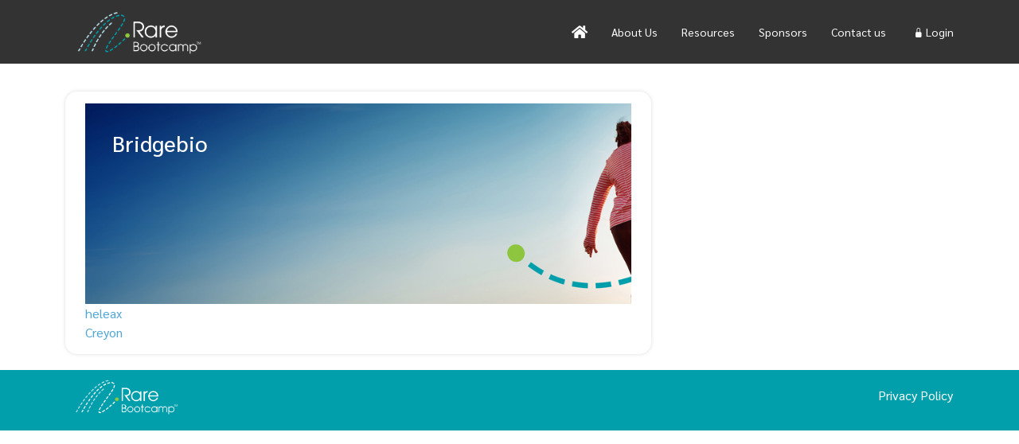

--- FILE ---
content_type: text/html; charset=UTF-8
request_url: https://www.rarebootcamp.com/sponsor/bridgebio/
body_size: 10514
content:
<!DOCTYPE html>
<html lang="en-US">
<head>
<meta charset="UTF-8">
<meta name="viewport" content="width=device-width, initial-scale=1">
<link rel="profile" href="https://gmpg.org/xfn/11">
<link rel="pingback" href="">

<title>Bridgebio &#8211; Rare Bootcamp</title>
<meta name='robots' content='max-image-preview:large' />
	<style>img:is([sizes="auto" i], [sizes^="auto," i]) { contain-intrinsic-size: 3000px 1500px }</style>
	<link rel='dns-prefetch' href='//fonts.googleapis.com' />
<link rel="alternate" type="application/rss+xml" title="Rare Bootcamp &raquo; Feed" href="https://www.rarebootcamp.com/feed/" />
<link rel="alternate" type="application/rss+xml" title="Rare Bootcamp &raquo; Comments Feed" href="https://www.rarebootcamp.com/comments/feed/" />
<script type="text/javascript">
/* <![CDATA[ */
window._wpemojiSettings = {"baseUrl":"https:\/\/s.w.org\/images\/core\/emoji\/16.0.1\/72x72\/","ext":".png","svgUrl":"https:\/\/s.w.org\/images\/core\/emoji\/16.0.1\/svg\/","svgExt":".svg","source":{"concatemoji":"https:\/\/www.rarebootcamp.com\/wp-includes\/js\/wp-emoji-release.min.js?ver=6.8.3"}};
/*! This file is auto-generated */
!function(s,n){var o,i,e;function c(e){try{var t={supportTests:e,timestamp:(new Date).valueOf()};sessionStorage.setItem(o,JSON.stringify(t))}catch(e){}}function p(e,t,n){e.clearRect(0,0,e.canvas.width,e.canvas.height),e.fillText(t,0,0);var t=new Uint32Array(e.getImageData(0,0,e.canvas.width,e.canvas.height).data),a=(e.clearRect(0,0,e.canvas.width,e.canvas.height),e.fillText(n,0,0),new Uint32Array(e.getImageData(0,0,e.canvas.width,e.canvas.height).data));return t.every(function(e,t){return e===a[t]})}function u(e,t){e.clearRect(0,0,e.canvas.width,e.canvas.height),e.fillText(t,0,0);for(var n=e.getImageData(16,16,1,1),a=0;a<n.data.length;a++)if(0!==n.data[a])return!1;return!0}function f(e,t,n,a){switch(t){case"flag":return n(e,"\ud83c\udff3\ufe0f\u200d\u26a7\ufe0f","\ud83c\udff3\ufe0f\u200b\u26a7\ufe0f")?!1:!n(e,"\ud83c\udde8\ud83c\uddf6","\ud83c\udde8\u200b\ud83c\uddf6")&&!n(e,"\ud83c\udff4\udb40\udc67\udb40\udc62\udb40\udc65\udb40\udc6e\udb40\udc67\udb40\udc7f","\ud83c\udff4\u200b\udb40\udc67\u200b\udb40\udc62\u200b\udb40\udc65\u200b\udb40\udc6e\u200b\udb40\udc67\u200b\udb40\udc7f");case"emoji":return!a(e,"\ud83e\udedf")}return!1}function g(e,t,n,a){var r="undefined"!=typeof WorkerGlobalScope&&self instanceof WorkerGlobalScope?new OffscreenCanvas(300,150):s.createElement("canvas"),o=r.getContext("2d",{willReadFrequently:!0}),i=(o.textBaseline="top",o.font="600 32px Arial",{});return e.forEach(function(e){i[e]=t(o,e,n,a)}),i}function t(e){var t=s.createElement("script");t.src=e,t.defer=!0,s.head.appendChild(t)}"undefined"!=typeof Promise&&(o="wpEmojiSettingsSupports",i=["flag","emoji"],n.supports={everything:!0,everythingExceptFlag:!0},e=new Promise(function(e){s.addEventListener("DOMContentLoaded",e,{once:!0})}),new Promise(function(t){var n=function(){try{var e=JSON.parse(sessionStorage.getItem(o));if("object"==typeof e&&"number"==typeof e.timestamp&&(new Date).valueOf()<e.timestamp+604800&&"object"==typeof e.supportTests)return e.supportTests}catch(e){}return null}();if(!n){if("undefined"!=typeof Worker&&"undefined"!=typeof OffscreenCanvas&&"undefined"!=typeof URL&&URL.createObjectURL&&"undefined"!=typeof Blob)try{var e="postMessage("+g.toString()+"("+[JSON.stringify(i),f.toString(),p.toString(),u.toString()].join(",")+"));",a=new Blob([e],{type:"text/javascript"}),r=new Worker(URL.createObjectURL(a),{name:"wpTestEmojiSupports"});return void(r.onmessage=function(e){c(n=e.data),r.terminate(),t(n)})}catch(e){}c(n=g(i,f,p,u))}t(n)}).then(function(e){for(var t in e)n.supports[t]=e[t],n.supports.everything=n.supports.everything&&n.supports[t],"flag"!==t&&(n.supports.everythingExceptFlag=n.supports.everythingExceptFlag&&n.supports[t]);n.supports.everythingExceptFlag=n.supports.everythingExceptFlag&&!n.supports.flag,n.DOMReady=!1,n.readyCallback=function(){n.DOMReady=!0}}).then(function(){return e}).then(function(){var e;n.supports.everything||(n.readyCallback(),(e=n.source||{}).concatemoji?t(e.concatemoji):e.wpemoji&&e.twemoji&&(t(e.twemoji),t(e.wpemoji)))}))}((window,document),window._wpemojiSettings);
/* ]]> */
</script>
		<style id="content-control-block-styles">
			@media (max-width: 640px) {
	.cc-hide-on-mobile {
		display: none !important;
	}
}
@media (min-width: 641px) and (max-width: 920px) {
	.cc-hide-on-tablet {
		display: none !important;
	}
}
@media (min-width: 921px) and (max-width: 1440px) {
	.cc-hide-on-desktop {
		display: none !important;
	}
}		</style>
		<style id='wp-emoji-styles-inline-css' type='text/css'>

	img.wp-smiley, img.emoji {
		display: inline !important;
		border: none !important;
		box-shadow: none !important;
		height: 1em !important;
		width: 1em !important;
		margin: 0 0.07em !important;
		vertical-align: -0.1em !important;
		background: none !important;
		padding: 0 !important;
	}
</style>
<link rel='stylesheet' id='wp-block-library-css' href='https://www.rarebootcamp.com/wp-includes/css/dist/block-library/style.min.css?ver=6.8.3' type='text/css' media='all' />
<style id='wp-block-library-theme-inline-css' type='text/css'>
.wp-block-audio :where(figcaption){color:#555;font-size:13px;text-align:center}.is-dark-theme .wp-block-audio :where(figcaption){color:#ffffffa6}.wp-block-audio{margin:0 0 1em}.wp-block-code{border:1px solid #ccc;border-radius:4px;font-family:Menlo,Consolas,monaco,monospace;padding:.8em 1em}.wp-block-embed :where(figcaption){color:#555;font-size:13px;text-align:center}.is-dark-theme .wp-block-embed :where(figcaption){color:#ffffffa6}.wp-block-embed{margin:0 0 1em}.blocks-gallery-caption{color:#555;font-size:13px;text-align:center}.is-dark-theme .blocks-gallery-caption{color:#ffffffa6}:root :where(.wp-block-image figcaption){color:#555;font-size:13px;text-align:center}.is-dark-theme :root :where(.wp-block-image figcaption){color:#ffffffa6}.wp-block-image{margin:0 0 1em}.wp-block-pullquote{border-bottom:4px solid;border-top:4px solid;color:currentColor;margin-bottom:1.75em}.wp-block-pullquote cite,.wp-block-pullquote footer,.wp-block-pullquote__citation{color:currentColor;font-size:.8125em;font-style:normal;text-transform:uppercase}.wp-block-quote{border-left:.25em solid;margin:0 0 1.75em;padding-left:1em}.wp-block-quote cite,.wp-block-quote footer{color:currentColor;font-size:.8125em;font-style:normal;position:relative}.wp-block-quote:where(.has-text-align-right){border-left:none;border-right:.25em solid;padding-left:0;padding-right:1em}.wp-block-quote:where(.has-text-align-center){border:none;padding-left:0}.wp-block-quote.is-large,.wp-block-quote.is-style-large,.wp-block-quote:where(.is-style-plain){border:none}.wp-block-search .wp-block-search__label{font-weight:700}.wp-block-search__button{border:1px solid #ccc;padding:.375em .625em}:where(.wp-block-group.has-background){padding:1.25em 2.375em}.wp-block-separator.has-css-opacity{opacity:.4}.wp-block-separator{border:none;border-bottom:2px solid;margin-left:auto;margin-right:auto}.wp-block-separator.has-alpha-channel-opacity{opacity:1}.wp-block-separator:not(.is-style-wide):not(.is-style-dots){width:100px}.wp-block-separator.has-background:not(.is-style-dots){border-bottom:none;height:1px}.wp-block-separator.has-background:not(.is-style-wide):not(.is-style-dots){height:2px}.wp-block-table{margin:0 0 1em}.wp-block-table td,.wp-block-table th{word-break:normal}.wp-block-table :where(figcaption){color:#555;font-size:13px;text-align:center}.is-dark-theme .wp-block-table :where(figcaption){color:#ffffffa6}.wp-block-video :where(figcaption){color:#555;font-size:13px;text-align:center}.is-dark-theme .wp-block-video :where(figcaption){color:#ffffffa6}.wp-block-video{margin:0 0 1em}:root :where(.wp-block-template-part.has-background){margin-bottom:0;margin-top:0;padding:1.25em 2.375em}
</style>
<style id='classic-theme-styles-inline-css' type='text/css'>
/*! This file is auto-generated */
.wp-block-button__link{color:#fff;background-color:#32373c;border-radius:9999px;box-shadow:none;text-decoration:none;padding:calc(.667em + 2px) calc(1.333em + 2px);font-size:1.125em}.wp-block-file__button{background:#32373c;color:#fff;text-decoration:none}
</style>
<style id='pdfemb-pdf-embedder-viewer-style-inline-css' type='text/css'>
.wp-block-pdfemb-pdf-embedder-viewer{max-width:none}

</style>
<link rel='stylesheet' id='content-control-block-styles-css' href='https://www.rarebootcamp.com/wp-content/plugins/content-control/dist/style-block-editor.css?ver=2.6.5' type='text/css' media='all' />
<style id='global-styles-inline-css' type='text/css'>
:root{--wp--preset--aspect-ratio--square: 1;--wp--preset--aspect-ratio--4-3: 4/3;--wp--preset--aspect-ratio--3-4: 3/4;--wp--preset--aspect-ratio--3-2: 3/2;--wp--preset--aspect-ratio--2-3: 2/3;--wp--preset--aspect-ratio--16-9: 16/9;--wp--preset--aspect-ratio--9-16: 9/16;--wp--preset--color--black: #000000;--wp--preset--color--cyan-bluish-gray: #abb8c3;--wp--preset--color--white: #ffffff;--wp--preset--color--pale-pink: #f78da7;--wp--preset--color--vivid-red: #cf2e2e;--wp--preset--color--luminous-vivid-orange: #ff6900;--wp--preset--color--luminous-vivid-amber: #fcb900;--wp--preset--color--light-green-cyan: #7bdcb5;--wp--preset--color--vivid-green-cyan: #00d084;--wp--preset--color--pale-cyan-blue: #8ed1fc;--wp--preset--color--vivid-cyan-blue: #0693e3;--wp--preset--color--vivid-purple: #9b51e0;--wp--preset--gradient--vivid-cyan-blue-to-vivid-purple: linear-gradient(135deg,rgba(6,147,227,1) 0%,rgb(155,81,224) 100%);--wp--preset--gradient--light-green-cyan-to-vivid-green-cyan: linear-gradient(135deg,rgb(122,220,180) 0%,rgb(0,208,130) 100%);--wp--preset--gradient--luminous-vivid-amber-to-luminous-vivid-orange: linear-gradient(135deg,rgba(252,185,0,1) 0%,rgba(255,105,0,1) 100%);--wp--preset--gradient--luminous-vivid-orange-to-vivid-red: linear-gradient(135deg,rgba(255,105,0,1) 0%,rgb(207,46,46) 100%);--wp--preset--gradient--very-light-gray-to-cyan-bluish-gray: linear-gradient(135deg,rgb(238,238,238) 0%,rgb(169,184,195) 100%);--wp--preset--gradient--cool-to-warm-spectrum: linear-gradient(135deg,rgb(74,234,220) 0%,rgb(151,120,209) 20%,rgb(207,42,186) 40%,rgb(238,44,130) 60%,rgb(251,105,98) 80%,rgb(254,248,76) 100%);--wp--preset--gradient--blush-light-purple: linear-gradient(135deg,rgb(255,206,236) 0%,rgb(152,150,240) 100%);--wp--preset--gradient--blush-bordeaux: linear-gradient(135deg,rgb(254,205,165) 0%,rgb(254,45,45) 50%,rgb(107,0,62) 100%);--wp--preset--gradient--luminous-dusk: linear-gradient(135deg,rgb(255,203,112) 0%,rgb(199,81,192) 50%,rgb(65,88,208) 100%);--wp--preset--gradient--pale-ocean: linear-gradient(135deg,rgb(255,245,203) 0%,rgb(182,227,212) 50%,rgb(51,167,181) 100%);--wp--preset--gradient--electric-grass: linear-gradient(135deg,rgb(202,248,128) 0%,rgb(113,206,126) 100%);--wp--preset--gradient--midnight: linear-gradient(135deg,rgb(2,3,129) 0%,rgb(40,116,252) 100%);--wp--preset--font-size--small: 13px;--wp--preset--font-size--medium: 20px;--wp--preset--font-size--large: 36px;--wp--preset--font-size--x-large: 42px;--wp--preset--spacing--20: 0.44rem;--wp--preset--spacing--30: 0.67rem;--wp--preset--spacing--40: 1rem;--wp--preset--spacing--50: 1.5rem;--wp--preset--spacing--60: 2.25rem;--wp--preset--spacing--70: 3.38rem;--wp--preset--spacing--80: 5.06rem;--wp--preset--shadow--natural: 6px 6px 9px rgba(0, 0, 0, 0.2);--wp--preset--shadow--deep: 12px 12px 50px rgba(0, 0, 0, 0.4);--wp--preset--shadow--sharp: 6px 6px 0px rgba(0, 0, 0, 0.2);--wp--preset--shadow--outlined: 6px 6px 0px -3px rgba(255, 255, 255, 1), 6px 6px rgba(0, 0, 0, 1);--wp--preset--shadow--crisp: 6px 6px 0px rgba(0, 0, 0, 1);}:where(.is-layout-flex){gap: 0.5em;}:where(.is-layout-grid){gap: 0.5em;}body .is-layout-flex{display: flex;}.is-layout-flex{flex-wrap: wrap;align-items: center;}.is-layout-flex > :is(*, div){margin: 0;}body .is-layout-grid{display: grid;}.is-layout-grid > :is(*, div){margin: 0;}:where(.wp-block-columns.is-layout-flex){gap: 2em;}:where(.wp-block-columns.is-layout-grid){gap: 2em;}:where(.wp-block-post-template.is-layout-flex){gap: 1.25em;}:where(.wp-block-post-template.is-layout-grid){gap: 1.25em;}.has-black-color{color: var(--wp--preset--color--black) !important;}.has-cyan-bluish-gray-color{color: var(--wp--preset--color--cyan-bluish-gray) !important;}.has-white-color{color: var(--wp--preset--color--white) !important;}.has-pale-pink-color{color: var(--wp--preset--color--pale-pink) !important;}.has-vivid-red-color{color: var(--wp--preset--color--vivid-red) !important;}.has-luminous-vivid-orange-color{color: var(--wp--preset--color--luminous-vivid-orange) !important;}.has-luminous-vivid-amber-color{color: var(--wp--preset--color--luminous-vivid-amber) !important;}.has-light-green-cyan-color{color: var(--wp--preset--color--light-green-cyan) !important;}.has-vivid-green-cyan-color{color: var(--wp--preset--color--vivid-green-cyan) !important;}.has-pale-cyan-blue-color{color: var(--wp--preset--color--pale-cyan-blue) !important;}.has-vivid-cyan-blue-color{color: var(--wp--preset--color--vivid-cyan-blue) !important;}.has-vivid-purple-color{color: var(--wp--preset--color--vivid-purple) !important;}.has-black-background-color{background-color: var(--wp--preset--color--black) !important;}.has-cyan-bluish-gray-background-color{background-color: var(--wp--preset--color--cyan-bluish-gray) !important;}.has-white-background-color{background-color: var(--wp--preset--color--white) !important;}.has-pale-pink-background-color{background-color: var(--wp--preset--color--pale-pink) !important;}.has-vivid-red-background-color{background-color: var(--wp--preset--color--vivid-red) !important;}.has-luminous-vivid-orange-background-color{background-color: var(--wp--preset--color--luminous-vivid-orange) !important;}.has-luminous-vivid-amber-background-color{background-color: var(--wp--preset--color--luminous-vivid-amber) !important;}.has-light-green-cyan-background-color{background-color: var(--wp--preset--color--light-green-cyan) !important;}.has-vivid-green-cyan-background-color{background-color: var(--wp--preset--color--vivid-green-cyan) !important;}.has-pale-cyan-blue-background-color{background-color: var(--wp--preset--color--pale-cyan-blue) !important;}.has-vivid-cyan-blue-background-color{background-color: var(--wp--preset--color--vivid-cyan-blue) !important;}.has-vivid-purple-background-color{background-color: var(--wp--preset--color--vivid-purple) !important;}.has-black-border-color{border-color: var(--wp--preset--color--black) !important;}.has-cyan-bluish-gray-border-color{border-color: var(--wp--preset--color--cyan-bluish-gray) !important;}.has-white-border-color{border-color: var(--wp--preset--color--white) !important;}.has-pale-pink-border-color{border-color: var(--wp--preset--color--pale-pink) !important;}.has-vivid-red-border-color{border-color: var(--wp--preset--color--vivid-red) !important;}.has-luminous-vivid-orange-border-color{border-color: var(--wp--preset--color--luminous-vivid-orange) !important;}.has-luminous-vivid-amber-border-color{border-color: var(--wp--preset--color--luminous-vivid-amber) !important;}.has-light-green-cyan-border-color{border-color: var(--wp--preset--color--light-green-cyan) !important;}.has-vivid-green-cyan-border-color{border-color: var(--wp--preset--color--vivid-green-cyan) !important;}.has-pale-cyan-blue-border-color{border-color: var(--wp--preset--color--pale-cyan-blue) !important;}.has-vivid-cyan-blue-border-color{border-color: var(--wp--preset--color--vivid-cyan-blue) !important;}.has-vivid-purple-border-color{border-color: var(--wp--preset--color--vivid-purple) !important;}.has-vivid-cyan-blue-to-vivid-purple-gradient-background{background: var(--wp--preset--gradient--vivid-cyan-blue-to-vivid-purple) !important;}.has-light-green-cyan-to-vivid-green-cyan-gradient-background{background: var(--wp--preset--gradient--light-green-cyan-to-vivid-green-cyan) !important;}.has-luminous-vivid-amber-to-luminous-vivid-orange-gradient-background{background: var(--wp--preset--gradient--luminous-vivid-amber-to-luminous-vivid-orange) !important;}.has-luminous-vivid-orange-to-vivid-red-gradient-background{background: var(--wp--preset--gradient--luminous-vivid-orange-to-vivid-red) !important;}.has-very-light-gray-to-cyan-bluish-gray-gradient-background{background: var(--wp--preset--gradient--very-light-gray-to-cyan-bluish-gray) !important;}.has-cool-to-warm-spectrum-gradient-background{background: var(--wp--preset--gradient--cool-to-warm-spectrum) !important;}.has-blush-light-purple-gradient-background{background: var(--wp--preset--gradient--blush-light-purple) !important;}.has-blush-bordeaux-gradient-background{background: var(--wp--preset--gradient--blush-bordeaux) !important;}.has-luminous-dusk-gradient-background{background: var(--wp--preset--gradient--luminous-dusk) !important;}.has-pale-ocean-gradient-background{background: var(--wp--preset--gradient--pale-ocean) !important;}.has-electric-grass-gradient-background{background: var(--wp--preset--gradient--electric-grass) !important;}.has-midnight-gradient-background{background: var(--wp--preset--gradient--midnight) !important;}.has-small-font-size{font-size: var(--wp--preset--font-size--small) !important;}.has-medium-font-size{font-size: var(--wp--preset--font-size--medium) !important;}.has-large-font-size{font-size: var(--wp--preset--font-size--large) !important;}.has-x-large-font-size{font-size: var(--wp--preset--font-size--x-large) !important;}
:where(.wp-block-post-template.is-layout-flex){gap: 1.25em;}:where(.wp-block-post-template.is-layout-grid){gap: 1.25em;}
:where(.wp-block-columns.is-layout-flex){gap: 2em;}:where(.wp-block-columns.is-layout-grid){gap: 2em;}
:root :where(.wp-block-pullquote){font-size: 1.5em;line-height: 1.6;}
</style>
<link rel='stylesheet' id='contact-form-7-css' href='https://www.rarebootcamp.com/wp-content/plugins/contact-form-7/includes/css/styles.css?ver=6.1.2' type='text/css' media='all' />
<link rel='stylesheet' id='dscf7-math-captcha-style-css' href='https://www.rarebootcamp.com/wp-content/plugins/ds-cf7-math-captcha/assets/css/style.css?ver=1.0.0' type='text/css' media='' />
<link rel='stylesheet' id='bootstrap-css' href='https://www.rarebootcamp.com/wp-content/themes/reb/css/bootstrap.min.css?ver=5.3.3' type='text/css' media='' />
<link rel='stylesheet' id='font-awesome-css' href='https://www.rarebootcamp.com/wp-content/themes/reb/css/bootstrap-icons.css?ver=4.4.0' type='text/css' media='' />
<link rel='stylesheet' id='animate-css' href='https://www.rarebootcamp.com/wp-content/themes/reb/css/boxicons.min.css?ver=4.2.0' type='text/css' media='' />
<link rel='stylesheet' id='swiper-css' href='https://www.rarebootcamp.com/wp-content/themes/reb/css/swiper-bundle.min.css?ver=3.2.5' type='text/css' media='' />
<link rel='stylesheet' id='fontawesome-css' href='https://www.rarebootcamp.com/wp-content/themes/reb/css/all.min.css?ver=5' type='text/css' media='' />
<link rel='stylesheet' id='reb_fonts-css' href='//fonts.googleapis.com/css2?family=Sarabun%3Aital%2Cwght%400%2C100%3B0%2C300%3B0%2C400%3B0%2C500%3B0%2C600%3B0%2C700%3B1%2C400&#038;display=swap&#038;ver=6.8.3' type='text/css' media='all' />
<link rel='stylesheet' id='reb-style-css' href='https://www.rarebootcamp.com/wp-content/themes/reb/style.css?ver=1769024256' type='text/css' media='all' />
<style id='reb-style-inline-css' type='text/css'>

	.site-title a,
	.site-title .site-description,
	.dt-main-menu-scroll .site-title span{
		color: #blank;
	}
	
	a:hover,
	.site-title a,
	.dt-main-menu li:hover > a,
	.dt-entry-header h2 span,
	.dt-services-header:hover h3 a,
	.dt-call-to-action-btn a,
	.dt-footer-bar a:hover,
	.dt-pagination-nav a:hover,
	.dt-pagination-nav .current:hover,
	.dt-pagination-nav .current {
		color: #fa7921;
	}

	.dt-main-menu .menu > li > a:hover,
	.dt-main-menu .menu .current-menu-item > a, 
	.dt-main-menu .menu .current_page_item > a {
		color: #fa7921 ;
	
	}

	.dt-call-to-action-btn a,
	.dt-opening-hours,
	.dt-pagination-nav a:hover,
	.dt-pagination-nav .current:hover,
	.dt-pagination-nav .current {
		border-color: #fa7921;
	}

	.sticky article {
		border-color: #fa7921 !important;
	}

	.dt-featured-post-slider .swiper-button-next:hover,
	.dt-featured-post-slider .swiper-button-prev:hover,
	.dt-services-holder span,
	.dt-call-to-action-btn a:hover,
	.tagcloud a:hover,
	.dt-footer h2 span,
	.dt-about-header h2 span,
	.dt-right-sidebar h2 span,
	.dt-right-sidebar h2 span,
	.dt-right-sidebar .dt-recent-posts h2 span,
	.dt-archive-post .entry-footer a:hover,
	#back-to-top:hover,
	
	.dt-main-menu li li a:hover,
	.dt-main-menu .menu > li > a.btn-book,
	.pricing-area .p_button,
	.btn-theme-primary,
	.btn-theme-primary:hover,
	.btn.button-theme {
		background: #fa7921;
	}
	@media all and (max-width: 1270px) {
		.dt-main-menu .menu .current-menu-item > a, 
		.dt-main-menu .menu .current_page_item > a,
		.dt-main-menu li li a:hover {
	        color: #fa7921 !important;
	        background: transparent;
	    }
	    
	    .dt-main-menu-scroll .dt-main-menu .menu > li > a:hover {
	         color: #fa7921 ;
	    }
	}
	
        .dt-front-slider.s-padding .swiper-slide .dt-featured-post-meta  {
            padding-top: 10%;
            padding-bottom: 10%;
        }
        
</style>
<script type="text/javascript" src="https://www.rarebootcamp.com/wp-includes/js/jquery/jquery.min.js?ver=3.7.1" id="jquery-core-js"></script>
<script type="text/javascript" src="https://www.rarebootcamp.com/wp-includes/js/jquery/jquery-migrate.min.js?ver=3.4.1" id="jquery-migrate-js"></script>
<script type="text/javascript" id="ajax-login-script-js-extra">
/* <![CDATA[ */
var ajax_login_object = {"ajaxurl":"https:\/\/www.rarebootcamp.com\/wp-admin\/admin-ajax.php","redirecturl":"https:\/\/www.rarebootcamp.com","loadingmessage":"Sending user info, please wait..."};
/* ]]> */
</script>
<script type="text/javascript" src="https://www.rarebootcamp.com/wp-content/themes/reb/ajax-login-script.js?ver=1769024256" id="ajax-login-script-js"></script>
<script type="text/javascript" src="https://www.rarebootcamp.com/wp-content/plugins/stop-user-enumeration/frontend/js/frontend.js?ver=1.7.5" id="stop-user-enumeration-js" defer="defer" data-wp-strategy="defer"></script>
<script type="text/javascript" src="https://www.rarebootcamp.com/wp-content/themes/reb/js/aos.js?ver=3.2.5" id="aos-js-js"></script>
<script type="text/javascript" src="https://www.rarebootcamp.com/wp-content/themes/reb/js/bootstrap.bundle.min.js?ver=3.2.5" id="bootstrap-js-js"></script>
<script type="text/javascript" src="https://www.rarebootcamp.com/wp-content/themes/reb/js/glightbox.min.js?ver=3.2.5" id="glitbox-js-js"></script>
<script type="text/javascript" src="https://www.rarebootcamp.com/wp-content/themes/reb/js/swiper.jquery.min.js?ver=3.2.5" id="swiper-js"></script>
<script type="text/javascript" src="https://www.rarebootcamp.com/wp-content/themes/reb/js/isotope.pkgd.min.js?ver=5.2" id="isotope-js"></script>
<link rel="https://api.w.org/" href="https://www.rarebootcamp.com/wp-json/" /><link rel="alternate" title="JSON" type="application/json" href="https://www.rarebootcamp.com/wp-json/wp/v2/sponsor/74" /><link rel="EditURI" type="application/rsd+xml" title="RSD" href="https://www.rarebootcamp.com/xmlrpc.php?rsd" />
<meta name="generator" content="WordPress 6.8.3" />
<link rel="canonical" href="https://www.rarebootcamp.com/sponsor/bridgebio/" />
<link rel='shortlink' href='https://www.rarebootcamp.com/?p=74' />
<link rel="alternate" title="oEmbed (JSON)" type="application/json+oembed" href="https://www.rarebootcamp.com/wp-json/oembed/1.0/embed?url=https%3A%2F%2Fwww.rarebootcamp.com%2Fsponsor%2Fbridgebio%2F" />
<link rel="alternate" title="oEmbed (XML)" type="text/xml+oembed" href="https://www.rarebootcamp.com/wp-json/oembed/1.0/embed?url=https%3A%2F%2Fwww.rarebootcamp.com%2Fsponsor%2Fbridgebio%2F&#038;format=xml" />
<link rel="icon" href="https://www.rarebootcamp.com/wp-content/uploads/2023/06/cropped-REB-logo-32x32.png" sizes="32x32" />
<link rel="icon" href="https://www.rarebootcamp.com/wp-content/uploads/2023/06/cropped-REB-logo-192x192.png" sizes="192x192" />
<link rel="apple-touch-icon" href="https://www.rarebootcamp.com/wp-content/uploads/2023/06/cropped-REB-logo-180x180.png" />
<meta name="msapplication-TileImage" content="https://www.rarebootcamp.com/wp-content/uploads/2023/06/cropped-REB-logo-270x270.png" />
	<!-- Google Tag Manager -->
<script>(function(w,d,s,l,i){w[l]=w[l]||[];w[l].push({'gtm.start':
new Date().getTime(),event:'gtm.js'});var f=d.getElementsByTagName(s)[0],
j=d.createElement(s),dl=l!='dataLayer'?'&l='+l:'';j.async=true;j.src=
'https://www.googletagmanager.com/gtm.js?id='+i+dl;f.parentNode.insertBefore(j,f);
})(window,document,'script','dataLayer','GTM-KJRW9QTS');</script>
<!-- End Google Tag Manager -->
	
</head>

<body class="wp-singular sponsor-template-default single single-sponsor postid-74 wp-custom-logo wp-embed-responsive wp-theme-reb">
<!-- Google Tag Manager (noscript) -->
<noscript><iframe src="https://www.googletagmanager.com/ns.html?id=GTM-KJRW9QTS"
height="0" width="0" style="display:none;visibility:hidden"></iframe></noscript>
<!-- End Google Tag Manager (noscript) -->
	

<div id="page">
        <header id="header" class="fixed-top d-flex align-items-center header-transparent">
    <div class="container d-flex justify-content-between align-items-center">
    <div id="dt-header-nav1" class="  ">
      <div class="logo">
      <a href="https://www.rarebootcamp.com/" class="custom-logo-link" rel="home"><img width="1957" height="867" src="https://www.rarebootcamp.com/wp-content/uploads/2023/06/REB-logo.png" class="custom-logo" alt="Rare Bootcamp" decoding="async" fetchpriority="high" /></a>      </div>
                            </div>
      
      
 
    <nav id="navbar"  class="navbar">
<!-- 		<ul class="menu">
			<li class="menu-item c-menu">
				<a href="/"><i class="fa fa-home"></i></a>
			</li>
		</ul> -->
        <div id="primary-menu-container" class="primary-menu-container"><ul id="primary-menu" class="menu"><li id="menu-item-240" class="menu-item menu-item-type-custom menu-item-object-custom menu-item-home menu-item-240"><a href="https://www.rarebootcamp.com"><i class="fa fa-home c-menu"></i></a></li>
<li id="menu-item-157" class="menu-item menu-item-type-custom menu-item-object-custom menu-item-157"><a href="/#about">About Us</a></li>
<li id="menu-item-24" class="resouce_link menu-item menu-item-type-post_type menu-item-object-page menu-item-24"><a href="https://www.rarebootcamp.com/resource/">Resources</a></li>
<li id="menu-item-158" class="menu-item menu-item-type-custom menu-item-object-custom menu-item-158"><a href="/#sponsors">Sponsors</a></li>
<li id="menu-item-185" class="contactlink menu-item menu-item-type-custom menu-item-object-custom menu-item-185"><a href="#">Contact us</a></li>
<li class="menu-item menu-item-login">
                          <a href="#" data-bs-toggle="modal" data-bs-target="#loginModal">
                              <span><i class="bi bi-lock-fill icon-circle"></i> Login</span>
                          </a>
                       </li></ul></div>         <i class="bi bi-list mobile-nav-toggle"></i>	
		 
    </nav><!-- .main menu -->
 

     

    </div>
  </header>
 
	 

	<div class="container">
		<div class="dt-main-cont">
			<div class="row">
				<div class="col-lg-8 col-md-8">
					<div id="primary" class="content-area dt-content-area">
						<main id="main" class="site-main" role="main">

							
<article id="post-74" class="post-74 sponsor type-sponsor status-publish has-post-thumbnail hentry">
	<header class="entry-header">
		<h4 class="entry-title">Bridgebio</h4>	</header><!-- .entry-header -->

	<div class="entry-content">
			</div><!-- .entry-content -->

	<footer class="entry-footer">
			</footer><!-- .entry-footer -->
</article><!-- #post-## -->

	<nav class="navigation post-navigation" aria-label="Posts">
		<h2 class="screen-reader-text">Post navigation</h2>
		<div class="nav-links"><div class="nav-previous"><a href="https://www.rarebootcamp.com/sponsor/heleax/" rel="prev">heleax</a></div><div class="nav-next"><a href="https://www.rarebootcamp.com/sponsor/creyon/" rel="next">Creyon</a></div></div>
	</nav>
						</main><!-- #main -->
					</div><!-- #primary -->
				</div><!-- .col-lg-12 .col-md-12 -->

				<div class="col-lg-4 col-md-4">
					<div class="dt-sidebar">

						
					</div>
				</div><!-- .col-lg-4 .col-md-4 -->
			</div><!-- .row -->
		</div><!-- .dt-error-page dt-main-cont -->
	</div><!-- .container -->

	<footer  id="footer" class="dt-footer">

				    <div class="dt-footer-bar">
        <div class="container">
			<div class="row">
    <div class="col-6 col-md-6">
    <a href="https://www.rarebootcamp.com/"><img src="https://www.rarebootcamp.com/wp-content/themes/reb/images/Footer-logo.png" class="img-fluid" style="max-width:150px;"></a>
    </div>
    <div class="col-6 col-md-6 p-2">
         
        <div class="text-right   align-items-center   " >
		
	 
 <p style="display:block; float:right; clear:both; margin-top: 12px; margin-bottom: 0px;">
	 
		<a href="https://www.ultragenyx.com/privacy-policy/" target="_blank" class="footer-link">Privacy Policy </a> </p>
</div>
    </div>
    </div>
		<!-- <div class="copyright">
		Copyright &copy; 2026 <a href="https://www.rarebootcamp.com/" title="Rare Bootcamp">Rare Bootcamp</a> . All rights reserved.      </div>
      <div class="credits">
        
	  Designed by <a href="#" target="_blank" rel="designer">REB</a>      </div> -->

            
        </div><!-- .container -->
    </div><!-- .dt-footer-bar -->
    
	</footer><!-- .dt-footer -->

	 
   

	 
	<a href="#" class="back-to-top d-flex align-items-center justify-content-center"><i class="bi bi-arrow-up-short"></i></a>
<script type="speculationrules">
{"prefetch":[{"source":"document","where":{"and":[{"href_matches":"\/*"},{"not":{"href_matches":["\/wp-*.php","\/wp-admin\/*","\/wp-content\/uploads\/*","\/wp-content\/*","\/wp-content\/plugins\/*","\/wp-content\/themes\/reb\/*","\/*\\?(.+)"]}},{"not":{"selector_matches":"a[rel~=\"nofollow\"]"}},{"not":{"selector_matches":".no-prefetch, .no-prefetch a"}}]},"eagerness":"conservative"}]}
</script>
<script type="text/javascript" src="https://www.rarebootcamp.com/wp-includes/js/dist/hooks.min.js?ver=4d63a3d491d11ffd8ac6" id="wp-hooks-js"></script>
<script type="text/javascript" src="https://www.rarebootcamp.com/wp-includes/js/dist/i18n.min.js?ver=5e580eb46a90c2b997e6" id="wp-i18n-js"></script>
<script type="text/javascript" id="wp-i18n-js-after">
/* <![CDATA[ */
wp.i18n.setLocaleData( { 'text direction\u0004ltr': [ 'ltr' ] } );
/* ]]> */
</script>
<script type="text/javascript" src="https://www.rarebootcamp.com/wp-content/plugins/contact-form-7/includes/swv/js/index.js?ver=6.1.2" id="swv-js"></script>
<script type="text/javascript" id="contact-form-7-js-before">
/* <![CDATA[ */
var wpcf7 = {
    "api": {
        "root": "https:\/\/www.rarebootcamp.com\/wp-json\/",
        "namespace": "contact-form-7\/v1"
    }
};
/* ]]> */
</script>
<script type="text/javascript" src="https://www.rarebootcamp.com/wp-content/plugins/contact-form-7/includes/js/index.js?ver=6.1.2" id="contact-form-7-js"></script>
<script type="text/javascript" id="dscf7_refresh_script-js-extra">
/* <![CDATA[ */
var ajax_object = {"ajax_url":"https:\/\/www.rarebootcamp.com\/wp-admin\/admin-ajax.php","nonce":"1d0090e6bf"};
/* ]]> */
</script>
<script type="text/javascript" src="https://www.rarebootcamp.com/wp-content/plugins/ds-cf7-math-captcha/assets/js/script-min.js?ver=1.2.0" id="dscf7_refresh_script-js"></script>
<script type="text/javascript" src="https://www.rarebootcamp.com/wp-content/themes/reb/js/custom.js?ver=1769024256" id="reb-custom-js-js"></script>
</div>
 <!-- Contact Modal -->
<div class="modal fade" id="contactModal" tabindex="-1" aria-labelledby="exampleModalLabel" aria-hidden="true">
  <div class="modal-dialog modal-dialog-centered "  >
    <div class="modal-content">
      <div class="modal-header border-0">
                <h5 class="modal-title" style="padding-left:1rem;" >Contact Us</h5>

        <button type="button" class="btn-close" data-bs-dismiss="modal" aria-label="Close"><i class="bi bi-x" style="position:absolute;top: 18px;right:10px;"></i></button>
      </div>
      <div class="modal-body pt-0">
      <div class="text-left p-3">
		   
  
 


<div class="wpcf7 no-js" id="wpcf7-f183-o1" lang="en-US" dir="ltr" data-wpcf7-id="183">
<div class="screen-reader-response"><p role="status" aria-live="polite" aria-atomic="true"></p> <ul></ul></div>
<form action="/sponsor/bridgebio/#wpcf7-f183-o1" method="post" class="wpcf7-form init" aria-label="Contact form" novalidate="novalidate" data-status="init">
<fieldset class="hidden-fields-container"><input type="hidden" name="_wpcf7" value="183" /><input type="hidden" name="_wpcf7_version" value="6.1.2" /><input type="hidden" name="_wpcf7_locale" value="en_US" /><input type="hidden" name="_wpcf7_unit_tag" value="wpcf7-f183-o1" /><input type="hidden" name="_wpcf7_container_post" value="0" /><input type="hidden" name="_wpcf7_posted_data_hash" value="" />
</fieldset>
<p class="contact_info ">If you have any questions or interest in participating in or supporting an upcoming Rare Bootcamp event, please fill in the form below to get started.
</p>
<div class="wpcf7-response-output" aria-hidden="true"></div>
<div class="mb-3">
	<p><label class="form-label"> Name</label><br />
<span class="wpcf7-form-control-wrap" data-name="your-name"><input size="40" maxlength="400" class="wpcf7-form-control wpcf7-text wpcf7-validates-as-required form-control" autocomplete="name" aria-required="true" aria-invalid="false" value="" type="text" name="your-name" /></span>
	</p>
</div>
<div class="mb-3">
	<p><label class="form-label"> Email</label><br />
<span class="wpcf7-form-control-wrap" data-name="your-email"><input size="40" maxlength="400" class="wpcf7-form-control wpcf7-email wpcf7-validates-as-required wpcf7-text wpcf7-validates-as-email form-control" autocomplete="email" aria-required="true" aria-invalid="false" value="" type="email" name="your-email" /></span>
	</p>
</div>
<div class="mb-3">
	<p><label class="form-label"> Organization</label><br />
<span class="wpcf7-form-control-wrap" data-name="organisation"><input size="40" maxlength="400" class="wpcf7-form-control wpcf7-text wpcf7-validates-as-required form-control" aria-required="true" aria-invalid="false" value="" type="text" name="organisation" /></span>
	</p>
</div>
<div class="mb-3">
	<p><label class="form-label"> Type of interest</label><br />
<span class="wpcf7-form-control-wrap" data-name="Typeofinterest"><select class="wpcf7-form-control wpcf7-select wpcf7-validates-as-required form-control" id="interest" aria-required="true" aria-invalid="false" name="Typeofinterest"><option value="Select Here">Select Here</option><option value="Sponsorship">Sponsorship</option><option value="Participation">Participation</option></select></span>
	</p>
</div>
<div class="mb-3">
	<p><label class="form-label"> Message (optional)</label><br />
<span class="wpcf7-form-control-wrap" data-name="your-message"><textarea cols="40" rows="5" maxlength="2000" class="wpcf7-form-control wpcf7-textarea form-control" aria-invalid="false" name="your-message"></textarea></span>
	</p>
</div>
<p><div class="dscf7-captcha-container"><input name="dscf7_hidden_val1-dscf7captcha-927" id="dscf7_hidden_val1-dscf7captcha-927" type="hidden" value="1" /><input name="dscf7_hidden_val2-dscf7captcha-927" id="dscf7_hidden_val2-dscf7captcha-927" type="hidden" value="1" /><input name="dscf7_hidden_action-dscf7captcha-927" id="dscf7_hidden_action-dscf7captcha-927" type="hidden" value="+" /><div class="dscf7-question-container"><span class="dscf7_lt">What is 1 + 1 ? <a href="javascript:void(0)" id="dscf7captcha-927" class="dscf7_refresh_captcha" aria-label="Refresh captcha"><img class="dscf7_captcha_icon" src="https://www.rarebootcamp.com/wp-content/plugins/ds-cf7-math-captcha/assets/img/icons8-refresh-30.png" alt="Refresh icon"/><img class="dscf7_captcha_reload_icon" src="https://www.rarebootcamp.com/wp-content/plugins/ds-cf7-math-captcha/assets/img/446bcd468478f5bfb7b4e5c804571392_w200.gif" alt="Refreshing captcha" style="display:none; width:30px" /></a></span></div><div class="dscf7-answer-container"><label for="dscf7captcha-927-input" class="screen-reader-text">Answer for 1 + 1</label><span class="wpcf7-form-control-wrap" data-name="dscf7captcha-927"><input type="text" id="dscf7captcha-927-input" aria-label="Answer for 1 + 1" aria-invalid="false" aria-required="true" class="wpcf7-form-control wpcf7-text wpcf7-validates-as-required" size="5" value="" name="dscf7captcha-927" placeholder="Type your answer" style="" oninput="this.value = this.value.replace(/[^0-9.]/g, '').replace(/(\..*)\./g, '$1');"></span><input type="hidden" name="ds_cf7_nonce" value="1d0090e6bf"></div></div>
</p>
<p>If you are a member of the media with questions about Rare Bootcamp, please email <a href="/cdn-cgi/l/email-protection#d6bbb3b2bfb796a3baa2a4b7b1b3b8afaef8b5b9bb"><span class="__cf_email__" data-cfemail="a0cdc5c4c9c1e0d5ccd4d2c1c7c5ced9d88ec3cfcd">[email&#160;protected]</span></a>
</p>
<p><input class="wpcf7-form-control wpcf7-submit has-spinner btn btn-success" type="submit" value="Send" />
</p>
</form>
</div>

 
      </div>
      </div>
       
    </div>
  </div>
</div>

<script data-cfasync="false" src="/cdn-cgi/scripts/5c5dd728/cloudflare-static/email-decode.min.js"></script><script>
	 
	jQuery(".resouce_link a").attr( "data-bs-toggle","modal"); 
	jQuery(".resouce_link a").attr( "data-bs-target", "#loginModal"); 
	
	jQuery("a.access_presentation_link").attr( "data-bs-toggle","modal"); 
	jQuery("a.access_presentation_link").attr( "data-bs-target", "#loginModal"); 
 </script> 

<script>
	jQuery('.resouce_link a').on("click", function(e) {
		jQuery("form#login #login_redirect_url").val("/resource/");
	});
	jQuery('a.access_presentation_link').on("click", function(e) {
		jQuery("form#login #login_redirect_url").val("/resource/");
	});
	
	
	
	jQuery('.menu-item a').on("click", function(e) {
       jQuery(".navbar").removeClass("navbar-mobile");
       jQuery(".mobile-nav-toggle").removeClass("bi-x").addClass("bi-list");
	});
	
	jQuery(".contactlink a").attr( 'data-bs-toggle','modal'); 
	jQuery(".contactlink a").attr( 'data-bs-target','#contactModal'); 
	
	/*
	var searchSplit = ""; 
	jQuery("#searchResourceTable").keyup(function () {
       	var searchTerm = jQuery("#searchResourceTable").val();
       	var listItem = jQuery('.results tbody').children('tr');
       	var searchSplit = searchTerm.replace(/ /g, "'):containsi('");
	   	searchSplit = searchTerm;
    
      	jQuery.extend(jQuery.expr[':'], {'containsi': function(elem, i, match, array){
        	return (elem.textContent || elem.innerText || '').toLowerCase().indexOf((match[3] || "").toLowerCase()) >= 0;
    	}});
    
  		if(searchSplit != ""  ){
	  		jQuery('input[type=search]').on('search', function () {
		  		// search logic here
		  		// this function will be executed on click of X (clear button)
		  		jQuery('.no-result').hide();
		  		jQuery(".results tbody tr").each(function(e){
			  		//jQuery(this).attr('visible','true');
			 		jQuery(this).removeClass('hiderow');
		  		});
	  		});
		 	jQuery(".results tbody tr").not(":containsi('" + searchSplit + "')").each(function(e){
				//if(!jQuery(this).hasClass('filter-ignore')){
			  	//jQuery(this).attr('visible','false');
			  	jQuery(this).addClass('hiderow');
			  	//}
		  	});
			jQuery(".results tbody tr:containsi('" + searchSplit + "')").each(function(e){
				//jQuery(this).attr('visible','true');
				jQuery(this).removeClass('hiderow');
			});
  		}
		var jobCount = jQuery('.results tbody tr[visible="true"]').length;
		jQuery('.counter').text(jobCount + ' item');
	   	if(jobCount == '0') {
		   jQuery('.no-result').show();
	   	}else {
		   jQuery('.no-result').hide();
	   	}
   });*/
	
	
	
	
	jQuery('#videoModal').on('hide.bs.modal', function(e) {
	
	//var av = jQuery(e.delegateTarget).find('video');
	
	//av[0].pause(); // use [0] because jQuery returns a list
	 var url = jQuery('#myModaliframe').attr('src');
       jQuery('#myModaliframe').attr('src', '');
       jQuery('#myModaliframe').attr('src', url);
		
	});
	
// 	jQuery("#videoModal").on("hidden.bs.modal", function (e) {
//         jQuery("#myModaliframe").attr("src", jQuery("#myModaliframe").attr("src"));
//     });
	jQuery('#videoModal').on('shown.bs.modal', function (e) {
		 var url = jQuery('#myModaliframe').attr('src');
		 jQuery("#videoModal").attr("src", url+"&amp;autoplay=1");
  
})
</script>
<script src="https://code.jquery.com/ui/1.12.1/jquery-ui.js">	</script>

</body>
</html>


--- FILE ---
content_type: text/css
request_url: https://www.rarebootcamp.com/wp-content/themes/reb/style.css?ver=1769024256
body_size: 11209
content:
/*
Theme Name: RE BootCamp 1.0 

Version: 1.0
Theme URI: https://www.mresult.com/
Author: MResult
Author URI: https://www.mresult.com/
License: GNU General Public License v2 or later
License URI: http://www.gnu.org/licenses/gpl-2.0.html
Text Domain: reb
Tested up to: 6.1.1
Requires PHP: 5.6
Tags: custom-background, custom-colors, custom-menu, featured-images, full-width-template, right-sidebar, sticky-post, threaded-comments, translation-ready, two-columns, theme-options
Description: This theme, like WordPress, is licensed under the GPL.
 

RE Bootcamp is based on Underscores https://underscores.me/, (C) 2012-2020 Automattic, Inc.
Underscores is distributed under the terms of the GNU GPL v2 or later.

Normalizing styles have been helped along thanks to the fine work of
Nicolas Gallagher and Jonathan Neal https://necolas.github.io/normalize.css/

*/
/*--------------------------------------------------------------
# Elements
--------------------------------------------------------------*/


/* =============================================================================================== */
@import url('https://fonts.googleapis.com/css2?family=Sarabun:ital,wght@0,100;0,300;0,400;0,500;0,600;0,700;1,400&display=swap');
a {
  color: #4fa6d5;
  text-decoration: none;
}

a:hover {
  color: #019FAC;
  text-decoration: none;
}

h1,
h2,
h3,
h4,
h5,
h6,body,
.font-primary {
  font-family: 'Sarabun', sans-serif ;
}
.text-right{
  text-align: right;
}
/*--------------------------------------------------------------
# About us button
--------------------------------------------------------------*/
.btn-plain{
  font-family: 'Sarabun';
font-style: normal;
font-weight: 600;
font-size: 20px;
outline: none !important;
border:none;
padding-left: 0 !important;
margin-left: -5px;	
 
}
.btn-plain span{
  top: -6px;
  position: relative;
}
.btn-plain:hover{
color:#01838F;
}
.btn-plain::before{
background: url('/wp-content/uploads/2023/06/learn-more-icon.jpg') no-repeat;
background-size: contain;
display: inline-block;
width:40px;
height: 23px;
content: "";
/* transform: rotate(180deg); */

}
/*--------------------------------------------------------------
# Back to top button
--------------------------------------------------------------*/
.back-to-top {
  position: fixed;
  visibility: hidden;
  opacity: 0;
  right: 15px;
  bottom: 15px;
  z-index: 99999;
  
  background: #99D9DE;
  width: 40px;
  height: 40px;
  border-radius: 4px;
  transition: all 0.4s;
}

.back-to-top i {
  font-size: 24px;
  color: #fff;
  line-height: 0;
}

.back-to-top:hover {
  background: #019FAC;
  color: #000;
}

.back-to-top.active {
  visibility: visible;
  opacity: 1;
}

/*--------------------------------------------------------------
# Header
--------------------------------------------------------------*/
#header {
  height: 80px;
  transition: all 0.5s;
  z-index: 997;
  transition: all 0.5s;
  background: rgba(0, 0,0, 0.8);
	position: relative;
}

 .home #header.header-transparent {
  background: rgba(0, 0, 0,0.69);
  border: 1px solid #000;
	 position: absolute;
}

#header.header-scrolled {
  background: rgba(0, 0,0, 0.8) !important ;
  height: 60px;
}

#header .logo h1 {
  font-size: 28px;
  margin: 0;
  padding: 4px 0;
  line-height: 1;
  font-weight: 400;
   
}

#header .logo h1 a,
#header .logo h1 a:hover {
  color: #fff;
  text-decoration: none;
}

 
#header .logo img {
  padding: 0;
  margin: 15px 0;
  max-height: 80px;
  width: auto;
}
#main {
/*   margin-top: 80px; */
}

/*--------------------------------------------------------------
# Navigation Menu
--------------------------------------------------------------*/
/**
* Desktop Navigation 
*/
.navbar {
  padding: 0;
}

.navbar ul {
  margin: 0;
  padding: 0;
  display: flex;
  list-style: none;
  align-items: center;
}

.navbar li {
  position: relative;
}

.navbar a,
.navbar a:focus {
  display: flex;
  align-items: center;
  justify-content: space-between;
  padding: 10px 0 10px 30px;
  font-family: 'Sarabun', sans-serif ;
  font-size: 14px;
  color: #fff;
  white-space: nowrap;
  transition: 0.3s;
}

.navbar a i,
.navbar a:focus i {
  font-size: 12px;
  line-height: 0;
  margin-left: 5px;
}

.navbar a:hover,
.navbar .active,
.navbar .active:focus,
.navbar li:hover>a {
  color: #8ace51;
}
.current_page_item a{
/* 	 color: #8ace51; */
}
.navbar .dropdown ul {
  display: block;
  position: absolute;
  left: 14px;
  top: calc(100% + 30px);
  margin: 0;
  padding: 10px 0;
  z-index: 99;
  opacity: 0;
  visibility: hidden;
  background: #fff;
  box-shadow: 0px 0px 30px rgba(127, 137, 161, 0.25);
  transition: 0.3s;
}

.navbar .dropdown ul li {
  min-width: 200px;
}

.navbar .dropdown ul a {
  padding: 10px 20px;
  font-size: 14px;
  text-transform: none;
  color: #1c3745;
}

.navbar .dropdown ul a i {
  font-size: 12px;
}

.navbar .dropdown ul a:hover,
.navbar .dropdown ul .active:hover,
.navbar .dropdown ul li:hover>a {
  color: #68A4C4;
}

.navbar .dropdown:hover>ul {
  opacity: 1;
  top: 100%;
  visibility: visible;
}

.navbar .dropdown .dropdown ul {
  top: 0;
  left: calc(100% - 30px);
  visibility: hidden;
}

.navbar .dropdown .dropdown:hover>ul {
  opacity: 1;
  top: 0;
  left: 100%;
  visibility: visible;
}

@media (max-width: 1366px) {
  .navbar .dropdown .dropdown ul {
    left: -90%;
  }

  .navbar .dropdown .dropdown:hover>ul {
    left: -100%;
  }
}

/**
* Mobile Navigation 
*/
.mobile-nav-toggle {
  color: #fff;
  font-size: 28px;
  cursor: pointer;
  display: none;
  line-height: 0;
  transition: 0.5s;
}

@media (max-width: 991px) {
  .mobile-nav-toggle {
    display: block;
  }

  .navbar ul {
    display: none;
  }
	.bg-path-rb{
		background:none !important;
		padding-top:5px;
	}
}

.navbar-mobile {
  position: fixed;
  overflow: hidden;
  top: 0;
  right: 0;
  left: 0;
  bottom: 0;
  background: rgba(17, 38, 48, 0.9);
  transition: 0.3s;
}

.navbar-mobile .mobile-nav-toggle {
  position: absolute;
  top: 15px;
  right: 15px;
}

.navbar-mobile ul {
  display: block;
  position: absolute;
  top: 55px;
  right: 15px;
  bottom: 15px;
  left: 15px;
  padding: 10px 0;
  background-color: #fff;
  overflow-y: auto;
  transition: 0.3s;
}

.navbar-mobile a,
.navbar-mobile a:focus {
  padding: 10px 20px;
  font-size: 15px;
  color: #1e4356;
}

.navbar-mobile a:hover,
.navbar-mobile .active,
.navbar-mobile li:hover>a {
  color: #68A4C4;
}

.navbar-mobile .getstarted,
.navbar-mobile .getstarted:focus {
  margin: 15px;
}

.navbar-mobile .dropdown ul {
  position: static;
  display: none;
  margin: 10px 20px;
  padding: 10px 0;
  z-index: 99;
  opacity: 1;
  visibility: visible;
  background: #fff;
  box-shadow: 0px 0px 30px rgba(127, 137, 161, 0.25);
}

.navbar-mobile .dropdown ul li {
  min-width: 200px;
}

.navbar-mobile .dropdown ul a {
  padding: 10px 20px;
}

.navbar-mobile .dropdown ul a i {
  font-size: 12px;
}

.navbar-mobile .dropdown ul a:hover,
.navbar-mobile .dropdown ul .active:hover,
.navbar-mobile .dropdown ul li:hover>a {
  color: #68A4C4;
}

.navbar-mobile .dropdown>.dropdown-active {
  display: block;
}

/*--------------------------------------------------------------
# Hero Section
--------------------------------------------------------------*/
 
#hero {
    width: 100%;
    height: 90vh;
    overflow: hidden;
    position: relative;
    background:  url('/wp-content/uploads/2023/05/Hero-Banner-new.jpg') no-repeat;
	background-size:cover;
    background-position: right bottom;
}
/* 
#hero::after {
  content: "";
  position: absolute;
  left: 50%;
  top: 0;
  width: 130%;
  height: 95%;
  background: linear-gradient(to right, rgba(30, 67, 86, 0.8), rgba(30, 67, 86, 0.6)), url("../img/hero-bg.jpg") center top no-repeat;
  z-index: 0;
  border-radius: 0 0 50% 50%;
  transform: translateX(-50%) rotate(0deg);
}

#hero::before {
  content: "";
  position: absolute;
  left: 50%;
  top: 0;
  width: 130%;
  height: 96%;
  background: #68A4C4;
  opacity: 0.3;
  z-index: 0;
  border-radius: 0 0 50% 50%;
  transform: translateX(-50%) translateY(18px) rotate(2deg);
} */
.img-overlay {
  content: "";
  position: absolute;
   
  top: 0;
  width: 130%;
  height: 95%;
  background: linear-gradient(to right, rgba(0, 0, 0, 0.8), rgba(12, 13, 13, 0.6));
}

#hero .carousel-container {
  display: flex;
  justify-content: center;
  align-items: center;
  flex-direction: column;
  text-align: center;
  bottom: 0;
  top: 0;
  left: 0;
  right: 0;
}

#hero h2 {
  color: #fff;
  font-size: 40px;
  font-weight: 600;
}

#hero p {
  /* width: 80%; */
  animation-delay: 0.4s;

  color: #fff;
}


#hero .carousel-control-prev,
#hero .carousel-control-next {
  width: 10%;
}

#hero .carousel-control-next-icon,
#hero .carousel-control-prev-icon {
  background: none;
  font-size: 48px;
  line-height: 1;
  width: auto;
  height: auto;
}

#hero .btn-get-started {
  font-family: 'Sarabun', sans-serif;
  font-weight:600;
  font-size: 20px;
   
  display: inline-block;
  padding: 5px 50px 5px 5px;
   
  transition: 0.5s;
  line-height: 1;
  border-radius: 43px; 
  color: #000;
  animation-delay: 0.8s;
   
  background-color: #99D9DE;
}
#hero .btn-get-started i{
  
  background-color: #019FAC;
  color:#fff;
  width:40px;
  height:40px;
  border-radius: 50%;
  line-height: 40px;
  text-align: center;
  display: inline-block;
  margin-right: 25px;
}

.slider-title{
  font-size: 20px;
}
#hero .btn-get-started:hover {
  background: #064a6b;
  color: #fff;
  text-decoration: none;
}
.btn-rounded {
  border-radius: 50px;
  padding: 5px 24px;
  border-width: 2px;
}
#hero p{
	text-shadow: 0 0 5px #000;
}
#hero p a{
	text-shadow: 0 0 5px #000;
}
@media (min-width: 1024px) {
  #hero p {
    /* width: 60%; */
  }

  #hero .carousel-control-prev,
  #hero .carousel-control-next {
    width: 5%;
  }
}

@media (max-width: 768px) {
	#hero {
    width: 100%;
    height: 55vh;
    overflow: hidden;
    position: relative;
    background:linear-gradient(to right, rgba(0, 0, 0, 0.8), rgba(12, 13, 13, 0.6)), url('/wp-content/uploads/2023/05/Hero-Banner-new.jpg') no-repeat;
    background-size: cover;
    background-position: 81% top;
}

	
  #hero::after {
    width: 180%;
    height: 95%;
    border-radius: 0 0 50% 50%;
    transform: translateX(-50%) rotate(0deg);
  }

  #hero::before {
    top: 0;
    width: 180%;
    height: 94%;
    border-radius: 0 0 50% 50%;
    transform: translateX(-50%) translateY(20px) rotate(4deg);
  }
}
@media (max-width: 820px) {
	   #hero {
    width: 100%;
    height: 55vh;
    overflow: hidden;
    position: relative;
    background: linear-gradient(to right, rgba(0, 0, 0, 0.8), rgba(12, 13, 13, 0.6)), url(/wp-content/uploads/2023/05/Hero-Banner-new.jpg) no-repeat;
    background-size: cover;
    background-position: 81% top;
}
}
@media (max-width: 575px) {
  #hero h2 {
    font-size: 30px;
  }
#sponsors .row
	{
		margin:0;
	}
  #hero::after {
    left: 40%;
    top: 0;
    width: 200%;
    height: 95%;
    border-radius: 0 0 50% 50%;
    transform: translateX(-50%) rotate(0deg);
  }

  #hero::before {
    left: 50%;
    top: 0;
    width: 200%;
    height: 94%;
    border-radius: 0 0 50% 50%;
    transform: translateX(-50%) translateY(20px) rotate(4deg);
  }
	.c-menu:before {
    content: "Home";
    margin-left: -5px !important;
    font-size: 15px;
		font-family:'Sarabun';
	}
	#hero p{
		width:100% !important;
	}
	.portfolio-container{
		height:auto !important;
	}
}

/*--------------------------------------------------------------
# Hero No Slider Section
--------------------------------------------------------------*/
#hero-no-slider {
  width: 100%;
  height: 100vh;
  overflow: hidden;
  position: relative;
  text-align: center;
}

#hero-no-slider::before {
  content: "";
  position: absolute;
  left: 0;
  top: 0;
  right: 0;
  bottom: 0;
  background: linear-gradient(to right, rgba(30, 67, 86, 0.8), rgba(30, 67, 86, 0.6)), url("../img/hero-bg.jpg") center top no-repeat;
}

#hero-no-slider h2 {
  color: #fff;
  margin-bottom: 15px;
  font-size: 48px;
  font-weight: 700;
}

#hero-no-slider p {
  color: #fff;
}

#hero-no-slider .btn-get-started {
  font-family: "Roboto", sans-serif;
  font-weight: 500;
  font-size: 14px;
  letter-spacing: 1px;
  display: inline-block;
  padding: 12px 32px;
  border-radius: 50px;
  transition: 0.5s;
  line-height: 1;
  margin: 10px;
  color: #fff;
  animation-delay: 0.8s;
  border: 2px solid #68A4C4;
}

#hero-no-slider .btn-get-started:hover {
  background: #68A4C4;
  color: #fff;
  text-decoration: none;
}

@media (max-width: 575px) {
  #hero-no-slider h2 {
    font-size: 30px;
  }
}

/*--------------------------------------------------------------
# Sections General
--------------------------------------------------------------*/
section {
  padding: 60px 0;
}

.section-bg {
  background-color: #f3f8fa;
}

.section-title {
  text-align: center;
  padding-bottom: 30px;
}

.section-title h2 {
  font-size: 28px;
  font-weight: 400;
  margin-bottom: 20px;
  padding-bottom: 20px;
  position: relative;
}

.section-title h2::before {
  content: "";
  position: absolute;
  display: block;
  width: 120px;
  height: 1px;
  background: #ddd;
  bottom: 1px;
  left: calc(50% - 60px);
}

.section-title h2::after {
  content: "";
  position: absolute;
  display: block;
  width: 40px;
  height: 3px;
  background: #68A4C4;
  bottom: 0;
  left: calc(50% - 20px);
}

.section-title p {
  margin-bottom: 0;
}

/*--------------------------------------------------------------
# Breadcrumbs
--------------------------------------------------------------*/
.breadcrumbs {
  padding: 15px 0;
  
  min-height: 40px;
}

.breadcrumbs h2 {
  font-size: 28px;
  font-weight: 300;
}

.breadcrumbs ol {
  display: flex;
  flex-wrap: wrap;
  list-style: none;
  padding: 0;
  
}
.breadcrumbs ol li{
color:#757575;
}
.breadcrumbs ol li a{
	color:#000 !important;
}

.breadcrumbs ol li+li {
  padding-left: 10px;
}

.breadcrumbs ol li+li::before {
  display: inline-block;
  padding-right: 10px;
  color: #6c757d;
  content: "/";
}

@media (max-width: 768px) {
  .breadcrumbs .d-flex {
    display: block !important;
  }

  .breadcrumbs ol {
    display: block;
  }

  .breadcrumbs ol li {
    display: inline-block;
  }
}
/*--------------------------------------------------------------
# about us
--------------------------------------------------------------*/
.title-description{
  font-size: 32px;
  color:#000;
  font-weight: 600;
}
.about-title{
  font-weight: 700;
  font-size: 20px;
  color:#01838F;
}

/*--------------------------------------------------------------
# Our Services
--------------------------------------------------------------*/
/*.services {
  padding-bottom: 0px;
}*/

.services .icon-box {
  padding: 30px;
  position: relative;
  overflow: hidden;
  margin: 0 0 40px 0;
  background: #fff;
  box-shadow: 0 5px 26px 0 rgba(68, 88, 144, 0.14);
  transition: all 0.3s ease-in-out;
  text-align: center;
  border: 1px solid #fff;
}

.services .icon {
  margin: 0 auto 20px auto;
  padding-top: 17px;
  display: inline-block;
  text-align: center;
  border-radius: 50%;
  width: 72px;
  height: 72px;
}
.services .service-image {
  margin: 0 auto 20px auto;
   overflow: hidden;
  display: inline-block;
  text-align: center;
 
  width: 172px;
  height: auto;
}

.services .icon i {
  font-size: 36px;
  line-height: 1;
}

.services .title {
  font-weight: 700;
  margin-bottom: 15px;
  font-size: 18px;
}

.services .title a {
  color: #111;
}

.services .description {
  font-size: 15px;
  line-height: 28px;
  margin-bottom: 0;
}

.services .icon-box-pink .icon {
  background: #fceef3;
}

.services .icon-box-pink .icon i {
  color: #ff689b;
}

.services .icon-box-pink:hover {
  border-color: #ff689b;
}

.services .icon-box-cyan .icon {
  background: #01838F;
}

.services .icon-box-cyan .icon i {
  color: #3fcdc7;
}

.services .icon-box-cyan:hover {
  border-color: #3fcdc7;
}

.services .icon-box-green .icon {
  background: #eafde7;
}

.services .icon-box-green .icon i {
  color: #41cf2e;
}

.services .icon-box-green:hover {
  border-color: #41cf2e;
}

.services .icon-box-blue .icon {
  background: #e1eeff;
}

.services .icon-box-blue .icon i {
  color: #2282ff;
}

.services .icon-box-blue:hover {
  border-color: #2282ff;
}


.services .image-outer {
	text-align: end;
}

.services .image-outer .reb-image {
	max-width: 400px;
}

.services.bg-path-rb {
	background-position: right -100px;
}


/*--------------------------------------------------------------
# Why Us
--------------------------------------------------------------*/
.why-us .container {
  box-shadow: 0 5px 25px 0 rgba(214, 215, 216, 0.6);
  background: #fff;
}

.why-us .icon-box+.icon-box {
  margin-top: 50px;
}

.why-us .icon-box .icon {
  float: left;
  display: flex;
  align-items: center;
  justify-content: center;
  width: 72px;
  height: 72px;
  background: #f3f8fa;
  border-radius: 6px;
  transition: 0.5s;
}

.why-us .icon-box .icon i {
  color: #68A4C4;
  font-size: 32px;
}

.why-us .icon-box:hover .icon {
  background: #68A4C4;
}

.why-us .icon-box:hover .icon i {
  color: #fff;
}

.why-us .icon-box .title {
  margin-left: 95px;
  font-weight: 700;
  margin-bottom: 10px;
  font-size: 18px;
  text-transform: uppercase;
}

.why-us .icon-box .title a {
  color: #343a40;
  transition: 0.3s;
}

.why-us .icon-box .title a:hover {
  color: #68A4C4;
}

.why-us .icon-box .description {
  margin-left: 95px;
  line-height: 24px;
  font-size: 14px;
}

.why-us .video-box {
  position: relative;
}

.why-us .video-box img {
  padding-top: 15px;
  padding-bottom: 15px;
}

.why-us .play-btn {
  width: 94px;
  height: 94px;
  background: radial-gradient(#68A4C4 50%, rgba(104, 164, 196, 0.4) 52%);
  border-radius: 50%;
  display: block;
  position: absolute;
  left: calc(50% - 47px);
  top: calc(50% - 47px);
  overflow: hidden;
}

.why-us .play-btn::after {
  content: "";
  position: absolute;
  left: 50%;
  top: 50%;
  transform: translateX(-40%) translateY(-50%);
  width: 0;
  height: 0;
  border-top: 10px solid transparent;
  border-bottom: 10px solid transparent;
  border-left: 15px solid #fff;
  z-index: 100;
  transition: all 400ms cubic-bezier(0.55, 0.055, 0.675, 0.19);
}

.why-us .play-btn::before {
  content: "";
  position: absolute;
  width: 120px;
  height: 120px;
  animation-delay: 0s;
  animation: pulsate-btn 2s;
  animation-direction: forwards;
  animation-iteration-count: infinite;
  animation-timing-function: steps;
  opacity: 1;
  border-radius: 50%;
  border: 5px solid rgba(104, 164, 196, 0.7);
  top: -15%;
  left: -15%;
  background: rgba(198, 16, 0, 0);
}

.why-us .play-btn:hover::after {
  border-left: 15px solid #68A4C4;
  transform: scale(20);
}

.why-us .play-btn:hover::before {
  content: "";
  position: absolute;
  left: 50%;
  top: 50%;
  transform: translateX(-40%) translateY(-50%);
  width: 0;
  height: 0;
  border: none;
  border-top: 10px solid transparent;
  border-bottom: 10px solid transparent;
  border-left: 15px solid #fff;
  z-index: 200;
  animation: none;
  border-radius: 0;
}

@keyframes pulsate-btn {
  0% {
    transform: scale(0.6, 0.6);
    opacity: 1;
  }

  100% {
    transform: scale(1, 1);
    opacity: 0;
  }
}

/*--------------------------------------------------------------
# Features
--------------------------------------------------------------*/
.bg-top{
  background: url('/wp-content/themes/REB/images/path.png');
  background-position: top right;
    background-size: 25%;

}
.features .row+.row {
  margin-top: 100px;
}

.features h3 {
  font-weight: 400;
  font-size: 24px;
}

.features ul {
  list-style: none;
  padding: 0;
}

.features ul li {
  padding-bottom: 10px;
}

.features ul i {
  font-size: 20px;
  padding-right: 4px;
  color: #68A4C4;
}

.features p:last-child {
  margin-bottom: 0;
}

/*--------------------------------------------------------------
# About
--------------------------------------------------------------*/
.about h3 {
  font-weight: 400;
  font-size: 26px;
}

.about ul {
  list-style: none;
  padding: 0;
}

.about ul li {
  padding-bottom: 10px;
}

.about ul i {
  font-size: 20px;
  padding-right: 4px;
  color: #68A4C4;
}

.about p:last-child {
  margin-bottom: 0;
}

/*--------------------------------------------------------------
# Facts
--------------------------------------------------------------*/
.facts .counters span {
  font-size: 48px;
  display: block;
  color: #68A4C4;
}

.facts .counters p {
  padding: 0;
  margin: 0 0 20px 0;
  font-family: "Roboto", sans-serif;
  font-size: 14px;
}

/*--------------------------------------------------------------
# Our Skills
--------------------------------------------------------------*/
.skills {
  padding: 60px 0;
}

.skills .progress {
  height: 35px;
  margin-bottom: 10px;
}

.skills .progress .skill {
  line-height: 35px;
  padding: 0;
  margin: 0 0 0 20px;
  text-transform: uppercase;
}

.skills .progress .skill .val {
  float: right;
  font-style: normal;
  margin: 0 20px 0 0;
}

.skills .progress-bar {
  width: 1px;
  text-align: left;
  transition: 0.9s;
}

/*--------------------------------------------------------------
# Tetstimonials
--------------------------------------------------------------*/
.testimonials {
  padding: 60px 0;
}

.testimonials .section-header {
  margin-bottom: 40px;
}

.testimonials .testimonials-carousel {
  overflow: hidden;
}

.testimonials .testimonial-item {
  text-align: center;
}

.testimonials .testimonial-item .testimonial-img {
  width: 120px;
  border-radius: 50%;
  border: 4px solid #fff;
  margin: 0 auto;
}

.testimonials .testimonial-item h3 {
  font-size: 20px;
  font-weight: bold;
  margin: 10px 0 5px 0;
  color: #111;
}

.testimonials .testimonial-item h4 {
  font-size: 14px;
  color: #999;
  margin: 0 0 15px 0;
}

.testimonials .testimonial-item .quote-icon-left,
.testimonials .testimonial-item .quote-icon-right {
  color: #fbfcfd;
  font-size: 26px;
}

.testimonials .testimonial-item .quote-icon-left {
  display: inline-block;
  left: -5px;
  position: relative;
}

.testimonials .testimonial-item .quote-icon-right {
  display: inline-block;
  right: -5px;
  position: relative;
  top: 10px;
}

.testimonials .testimonial-item p {
  font-style: italic;
  margin: 0 auto 15px auto;
}

.testimonials .swiper-pagination {
  margin-top: 20px;
  position: relative;
}

.testimonials .swiper-pagination .swiper-pagination-bullet {
  width: 12px;
  height: 12px;
  background-color: #fff;
  opacity: 1;
  border: 1px solid #68A4C4;
}

.testimonials .swiper-pagination .swiper-pagination-bullet-active {
  background-color: #68A4C4;
}

/*--------------------------------------------------------------
# Service Details
--------------------------------------------------------------*/
.service-details {
  padding-bottom: 10px;
}

.service-details .card {
  border: 0;
  padding: 0 30px;
  margin-bottom: 60px;
  position: relative;
}

.service-details .card-img {
  width: calc(100% + 60px);
  margin-left: -30px;
  overflow: hidden;
  z-index: 9;
  border-radius: 0;
}

.service-details .card-img img {
  max-width: 100%;
  transition: all 0.3s ease-in-out;
}

.service-details .card-body {
  z-index: 10;
  background: #fff;
  border-top: 4px solid #fff;
  padding: 30px;
  box-shadow: 0px 2px 15px rgba(0, 0, 0, 0.1);
  margin-top: -60px;
  transition: 0.3s;
}

.service-details .card-title {
  font-weight: 700;
  text-align: center;
  margin-bottom: 20px;
}

.service-details .card-title a {
  color: #1e4356;
  transition: 0.3s;
}

.service-details .card-text {
  color: #5e5e5e;
}

.service-details .read-more a {
  color: #777777;
  text-transform: uppercase;
  font-weight: 600;
  font-size: 12px;
  transition: 0.3s;
}

.service-details .read-more a:hover {
  color: #68A4C4;
}

.service-details .card:hover img {
  transform: scale(1.1);
}

.service-details .card:hover .card-body {
  border-color: #68A4C4;
}

.service-details .card:hover .card-body .card-title a {
  color: #68A4C4;
}

/*--------------------------------------------------------------
# Pricing
--------------------------------------------------------------*/
.pricing .row {
  padding-top: 40px;
}

.pricing .box {
  padding: 40px;
  margin-bottom: 30px;
  box-shadow: 0px 0px 30px rgba(73, 78, 92, 0.15);
  background: #fff;
  text-align: center;
}

.pricing h3 {
  font-weight: 300;
  margin-bottom: 15px;
  font-size: 28px;
}

.pricing h4 {
  font-size: 46px;
  color: #68A4C4;
  font-weight: 400;
  font-family: "Open Sans", sans-serif;
  margin-bottom: 25px;
}

.pricing h4 span {
  color: #bababa;
  font-size: 18px;
  display: block;
}

.pricing ul {
  padding: 0;
  list-style: none;
  color: #999;
  text-align: left;
  line-height: 20px;
}

.pricing ul li {
  padding-bottom: 12px;
}

.pricing ul i {
  color: #68A4C4;
  font-size: 18px;
  padding-right: 4px;
}

.pricing ul .na {
  color: #ccc;
}

.pricing ul .na i {
  color: #ccc;
}

.pricing ul .na span {
  text-decoration: line-through;
}

.pricing .get-started-btn {
  background: #1e4356;
  display: inline-block;
  padding: 6px 30px;
  border-radius: 20px;
  color: #fff;
  transition: none;
  font-size: 14px;
  font-weight: 400;
  font-family: "Roboto", sans-serif;
  transition: 0.3s;
}

.pricing .get-started-btn:hover {
  background: #68A4C4;
}

.pricing .featured {
  z-index: 10;
  margin: -30px -5px 0 -5px;
}

.pricing .featured .get-started-btn {
  background: #68A4C4;
}

.pricing .featured .get-started-btn:hover {
  background: #85b6cf;
}

@media (max-width: 992px) {
  .pricing .box {
    max-width: 60%;
    margin: 0 auto 30px auto;
  }
}

@media (max-width: 767px) {
  .pricing .box {
    max-width: 80%;
    margin: 0 auto 30px auto;
  }
}

@media (max-width: 420px) {
  .pricing .box {
    max-width: 100%;
    margin: 0 auto 30px auto;
  }
}

/*--------------------------------------------------------------
# Portfolio
--------------------------------------------------------------*/
.portfolio {
  padding-bottom: 60px;
}

.portfolio #portfolio-flters {
  padding: 0;
  margin: 0 ;
  list-style: none;
  text-align: center;
	margin-bottom:-15px;
}

.portfolio #portfolio-flters li {
 cursor: pointer;
    margin: 5px;
    display: inline-block;
    padding: 5px 12px;
    font-size: 14px;
    font-weight: 500;
    line-height: 20px;
    color: #444;
    transition: all 0.3s ease-in-out;
    border-bottom: 2px solid #fff;
    font-family: Sarabun, sans-serif;
    background: #ECEFF1;
    border-radius: 28px;
}

.portfolio #portfolio-flters li:hover
 {
  border-color: #68A4C4;
  color: #68A4C4;
}
.portfolio #portfolio-flters li.filter-active{
	 border-color: #68A4C4;
  color: #fff;
	background: #019FAC;
}
.portfolio .portfolio-item {
  background: #1e4356;
  overflow: hidden;
  min-height: 200px;
  position: relative;
  border-radius: 4px;
  margin: 0 0 30px 0;
}

.portfolio .portfolio-item img {
  transition: all 0.3s ease-in-out;
}

.portfolio .portfolio-item .portfolio-info {
  opacity: 0;
  position: absolute;
  transition: all 0.3s linear;
  text-align: center;
  top: 10%;
  left: 0;
  right: 0;
}

.portfolio .portfolio-item .portfolio-info h3 {
  font-size: 22px;
  color: #fff;
  font-weight: bold;
}

.portfolio .portfolio-item .portfolio-info a i {
  color: rgba(255, 255, 255, 0.6);
  font-size: 28px;
  transition: 0.3s;
}

.portfolio .portfolio-item .portfolio-info a i:hover {
  color: white;
}

.portfolio .portfolio-item:hover img {
  opacity: 0.6;
  transform: scale(1.1);
}

.portfolio .portfolio-item:hover .portfolio-info {
  opacity: 1;
  top: calc(50% - 30px);
}
.portfolio-wrap {
    position: unset !important;
    left: auto !important;
    top: auto !important;
}

/*--------------------------------------------------------------
# Portfolio Details
--------------------------------------------------------------*/
.portfolio-details {
  padding-top: 40px;
}

.portfolio-details .portfolio-details-slider img {
  width: 100%;
}

.portfolio-details .portfolio-details-slider .swiper-pagination {
  margin-top: 20px;
  position: relative;
}

.portfolio-details .portfolio-details-slider .swiper-pagination .swiper-pagination-bullet {
  width: 12px;
  height: 12px;
  background-color: #fff;
  opacity: 1;
  border: 1px solid #68A4C4;
}

.portfolio-details .portfolio-details-slider .swiper-pagination .swiper-pagination-bullet-active {
  background-color: #68A4C4;
}

.portfolio-details .portfolio-info {
  padding: 30px;
  box-shadow: 0px 0 30px rgba(30, 67, 86, 0.08);
}

.portfolio-details .portfolio-info h3 {
  font-size: 22px;
  font-weight: 700;
  margin-bottom: 20px;
  padding-bottom: 20px;
  border-bottom: 1px solid #eee;
}

.portfolio-details .portfolio-info ul {
  list-style: none;
  padding: 0;
  font-size: 15px;
}

.portfolio-details .portfolio-info ul li+li {
  margin-top: 10px;
}

.portfolio-details .portfolio-description {
  padding-top: 30px;
}

.portfolio-details .portfolio-description h2 {
  font-size: 26px;
  font-weight: 700;
  margin-bottom: 20px;
}

.portfolio-details .portfolio-description p {
  padding: 0;
}

/*--------------------------------------------------------------
# Team
--------------------------------------------------------------*/
.team {
  background: #fff;
  padding-bottom: 30px;
}

.team .member {
  margin-bottom: 20px;
  overflow: hidden;
}

.team .member .member-img {
  position: relative;
  overflow: hidden;
}

.team .member .social {
  position: absolute;
  left: 0;
  bottom: -40px;
  right: 0;
  height: 40px;
  opacity: 0;
  transition: bottom ease-in-out 0.4s;
  text-align: center;
  background: rgba(30, 67, 86, 0.8);
  display: flex;
  align-items: center;
  justify-content: center;
}

.team .member .social a {
  transition: color 0.3s;
  color: #fff;
  margin: 0 12px;
  display: inline-block;
}

.team .member .social a:hover {
  color: #68A4C4;
}

.team .member .social i {
  font-size: 18px;
  margin: 0 2px;
}

.team .member .member-info h4 {
  font-weight: 700;
  margin: 15px 0 5px 0;
  font-size: 18px;
}

.team .member .member-info span {
  display: block;
  font-size: 13px;
  text-transform: uppercase;
  font-weight: 400;
  margin-bottom: 15px;
  color: #68A4C4;
}

.team .member .member-info p {
  font-style: italic;
  font-size: 14px;
  line-height: 26px;
  color: #666;
}

.team .member:hover .social {
  bottom: 0;
  opacity: 1;
  transition: bottom ease-in-out 0.4s;
}

.team .member:hover .social a,
.team .member:hover .social i {
  line-height: 0;
  font-size: 18px;
}

/*--------------------------------------------------------------
# Contact
--------------------------------------------------------------*/
.contact {
  padding-bottom: 30px;
}

.contact .info-box {
  color: #444;
  text-align: center;
  box-shadow: 0 0 30px rgba(214, 215, 216, 0.6);
  padding: 20px 0 30px 0;
  margin-bottom: 30px;
}

.contact .info-box i {
  font-size: 32px;
  color: #68A4C4;
  border-radius: 50%;
  padding: 8px;
  border: 2px dotted #a2cce3;
}

.contact .info-box h3 {
  font-size: 20px;
  color: #666;
  font-weight: 700;
  margin: 10px 0;
}

.contact .info-box p {
  padding: 0;
  line-height: 24px;
  font-size: 14px;
  margin-bottom: 0;
}

.contact .php-email-form {
  box-shadow: 0 0 30px rgba(214, 215, 216, 0.6);
  padding: 30px;
  margin-bottom: 30px;
}

.contact .php-email-form .error-message {
  display: none;
  color: #fff;
  background: #ed3c0d;
  text-align: left;
  padding: 15px;
  font-weight: 600;
}

.contact .php-email-form .error-message br+br {
  margin-top: 25px;
}

.contact .php-email-form .sent-message {
  display: none;
  color: #fff;
  background: #18d26e;
  text-align: center;
  padding: 15px;
  font-weight: 600;
}

.contact .php-email-form .loading {
  display: none;
  background: #fff;
  text-align: center;
  padding: 15px;
}

.contact .php-email-form .loading:before {
  content: "";
  display: inline-block;
  border-radius: 50%;
  width: 24px;
  height: 24px;
  margin: 0 10px -6px 0;
  border: 3px solid #18d26e;
  border-top-color: #eee;
  animation: animate-loading 1s linear infinite;
}

.contact .php-email-form input,
.contact .php-email-form textarea {
  border-radius: 0;
  box-shadow: none;
  font-size: 14px;
}

.contact .php-email-form input::focus,
.contact .php-email-form textarea::focus {
  background-color: #68A4C4;
}

.contact .php-email-form input {
  padding: 10px 15px;
}

.contact .php-email-form textarea {
  padding: 12px 15px;
}

.contact .php-email-form button[type=submit] {
  background: #68A4C4;
  border: 0;
  padding: 10px 24px;
  color: #fff;
  transition: 0.4s;
}

.contact .php-email-form button[type=submit]:hover {
  background: #8dbad2;
}

@keyframes animate-loading {
  0% {
    transform: rotate(0deg);
  }

  100% {
    transform: rotate(360deg);
  }
}

/*--------------------------------------------------------------
# Map
--------------------------------------------------------------*/
.map {
  padding: 0;
  margin-bottom: -6px;
}

.map iframe {
  width: 100%;
  height: 380px;
}

/*--------------------------------------------------------------
# Blog
--------------------------------------------------------------*/
.blog {
  padding: 40px 0 20px 0;
}

.blog .entry {
  padding: 30px;
  margin-bottom: 60px;
  box-shadow: 0 4px 16px rgba(0, 0, 0, 0.1);
}

.blog .entry .entry-img {
  max-height: 440px;
  margin: -30px -30px 20px -30px;
  overflow: hidden;
}

.blog .entry .entry-title {
  font-size: 28px;
  font-weight: bold;
  padding: 0;
  margin: 0 0 20px 0;
}

.blog .entry .entry-title a {
  color: #1e4356;
  transition: 0.3s;
}

.blog .entry .entry-title a:hover {
  color: #68A4C4;
}

.blog .entry .entry-meta {
  margin-bottom: 15px;
  color: #72afce;
}

.blog .entry .entry-meta ul {
  display: flex;
  flex-wrap: wrap;
  list-style: none;
  align-items: center;
  padding: 0;
  margin: 0;
}

.blog .entry .entry-meta ul li+li {
  padding-left: 20px;
}

.blog .entry .entry-meta i {
  font-size: 16px;
  margin-right: 8px;
  line-height: 0;
}

.blog .entry .entry-meta a {
  color: #777777;
  font-size: 14px;
  display: inline-block;
  line-height: 1;
}

.blog .entry .entry-content p {
  line-height: 24px;
}

.blog .entry .entry-content .read-more {
  -moz-text-align-last: right;
  text-align-last: right;
}

.blog .entry .entry-content .read-more a {
  display: inline-block;
  background: #68A4C4;
  color: #fff;
  padding: 6px 20px;
  transition: 0.3s;
  font-size: 14px;
}

.blog .entry .entry-content .read-more a:hover {
  background: #7aafcb;
}

.blog .entry .entry-content h3 {
  font-size: 22px;
  margin-top: 30px;
  font-weight: bold;
}

.blog .entry .entry-content blockquote {
  overflow: hidden;
  background-color: #fafafa;
  padding: 60px;
  position: relative;
  text-align: center;
  margin: 20px 0;
}

.blog .entry .entry-content blockquote p {
  color: #444;
  line-height: 1.6;
  margin-bottom: 0;
  font-style: italic;
  font-weight: 500;
  font-size: 22px;
}

.blog .entry .entry-content blockquote::after {
  content: "";
  position: absolute;
  left: 0;
  top: 0;
  bottom: 0;
  width: 3px;
  background-color: #1e4356;
  margin-top: 20px;
  margin-bottom: 20px;
}

.blog .entry .entry-footer {
  padding-top: 10px;
  border-top: 1px solid #e6e6e6;
}

.blog .entry .entry-footer i {
  color: #4c99c1;
  display: inline;
}

.blog .entry .entry-footer a {
  color: #255269;
  transition: 0.3s;
}

.blog .entry .entry-footer a:hover {
  color: #68A4C4;
}

.blog .entry .entry-footer .cats {
  list-style: none;
  display: inline;
  padding: 0 20px 0 0;
  font-size: 14px;
}

.blog .entry .entry-footer .cats li {
  display: inline-block;
}

.blog .entry .entry-footer .tags {
  list-style: none;
  display: inline;
  padding: 0;
  font-size: 14px;
}

.blog .entry .entry-footer .tags li {
  display: inline-block;
}

.blog .entry .entry-footer .tags li+li::before {
  padding-right: 6px;
  color: #6c757d;
  content: ",";
}

.blog .entry .entry-footer .share {
  font-size: 16px;
}

.blog .entry .entry-footer .share i {
  padding-left: 5px;
}

.blog .entry-single {
  margin-bottom: 30px;
}

.blog .blog-author {
  padding: 20px;
  margin-bottom: 30px;
  box-shadow: 0 4px 16px rgba(0, 0, 0, 0.1);
}

.blog .blog-author img {
  width: 120px;
  margin-right: 20px;
}

.blog .blog-author h4 {
  font-weight: 600;
  font-size: 22px;
  margin-bottom: 0px;
  padding: 0;
  color: #1e4356;
}

.blog .blog-author .social-links {
  margin: 0 10px 10px 0;
}

.blog .blog-author .social-links a {
  color: rgba(30, 67, 86, 0.5);
  margin-right: 5px;
}

.blog .blog-author p {
  font-style: italic;
  color: #b7b7b7;
}

.blog .blog-comments {
  margin-bottom: 30px;
}

.blog .blog-comments .comments-count {
  font-weight: bold;
}

.blog .blog-comments .comment {
  margin-top: 30px;
  position: relative;
}

.blog .blog-comments .comment .comment-img {
  margin-right: 14px;
}

.blog .blog-comments .comment .comment-img img {
  width: 60px;
}

.blog .blog-comments .comment h5 {
  font-size: 16px;
  margin-bottom: 2px;
}

.blog .blog-comments .comment h5 a {
  font-weight: bold;
  color: #444;
  transition: 0.3s;
}

.blog .blog-comments .comment h5 a:hover {
  color: #68A4C4;
}

.blog .blog-comments .comment h5 .reply {
  padding-left: 10px;
  color: #1e4356;
}

.blog .blog-comments .comment h5 .reply i {
  font-size: 20px;
}

.blog .blog-comments .comment time {
  display: block;
  font-size: 14px;
  color: #2b607c;
  margin-bottom: 5px;
}

.blog .blog-comments .comment.comment-reply {
  padding-left: 40px;
}

.blog .blog-comments .reply-form {
  margin-top: 30px;
  padding: 30px;
  box-shadow: 0 4px 16px rgba(0, 0, 0, 0.1);
}

.blog .blog-comments .reply-form h4 {
  font-weight: bold;
  font-size: 22px;
}

.blog .blog-comments .reply-form p {
  font-size: 14px;
}

.blog .blog-comments .reply-form input {
  border-radius: 4px;
  padding: 10px 10px;
  font-size: 14px;
}

.blog .blog-comments .reply-form input:focus {
  box-shadow: none;
  border-color: #b1d0e1;
}

.blog .blog-comments .reply-form textarea {
  border-radius: 4px;
  padding: 10px 10px;
  font-size: 14px;
}

.blog .blog-comments .reply-form textarea:focus {
  box-shadow: none;
  border-color: #b1d0e1;
}

.blog .blog-comments .reply-form .form-group {
  margin-bottom: 25px;
}

.blog .blog-comments .reply-form .btn-primary {
  border-radius: 4px;
  padding: 10px 20px;
  border: 0;
  background-color: #1e4356;
}

.blog .blog-comments .reply-form .btn-primary:hover {
  background-color: #255269;
}

.blog .blog-pagination {
  color: #387ea2;
}

.blog .blog-pagination ul {
  display: flex;
  padding: 0;
  margin: 0;
  list-style: none;
}

.blog .blog-pagination li {
  margin: 0 5px;
  transition: 0.3s;
}

.blog .blog-pagination li a {
  color: #1e4356;
  padding: 7px 16px;
  display: flex;
  align-items: center;
  justify-content: center;
}

.blog .blog-pagination li.active,
.blog .blog-pagination li:hover {
  background: #68A4C4;
}

.blog .blog-pagination li.active a,
.blog .blog-pagination li:hover a {
  color: #fff;
}

.blog .sidebar {
  padding: 30px;
  margin: 0 0 60px 20px;
  box-shadow: 0 4px 16px rgba(0, 0, 0, 0.1);
}

.blog .sidebar .sidebar-title {
  font-size: 20px;
  font-weight: 700;
  padding: 0 0 0 0;
  margin: 0 0 15px 0;
  color: #1e4356;
  position: relative;
}

.blog .sidebar .sidebar-item {
  margin-bottom: 30px;
}

.blog .sidebar .search-form form {
  background: #fff;
  border: 1px solid #ddd;
  padding: 3px 10px;
  position: relative;
}

.blog .sidebar .search-form form input[type=text] {
  border: 0;
  padding: 4px;
  border-radius: 4px;
  width: calc(100% - 40px);
}

.blog .sidebar .search-form form button {
  position: absolute;
  top: 0;
  right: 0;
  bottom: 0;
  border: 0;
  background: none;
  font-size: 16px;
  padding: 0 15px;
  margin: -1px;
  background: #68A4C4;
  color: #fff;
  transition: 0.3s;
  border-radius: 0 4px 4px 0;
  line-height: 0;
}

.blog .sidebar .search-form form button i {
  line-height: 0;
}

.blog .sidebar .search-form form button:hover {
  background: #77adca;
}

.blog .sidebar .categories ul {
  list-style: none;
  padding: 0;
}

.blog .sidebar .categories ul li+li {
  padding-top: 10px;
}

.blog .sidebar .categories ul a {
  color: #1e4356;
  transition: 0.3s;
}

.blog .sidebar .categories ul a:hover {
  color: #68A4C4;
}

.blog .sidebar .categories ul a span {
  padding-left: 5px;
  color: #aaaaaa;
  font-size: 14px;
}

.blog .sidebar .recent-posts .post-item+.post-item {
  margin-top: 15px;
}

.blog .sidebar .recent-posts img {
  width: 80px;
  float: left;
}

.blog .sidebar .recent-posts h4 {
  font-size: 15px;
  margin-left: 95px;
  font-weight: bold;
}

.blog .sidebar .recent-posts h4 a {
  color: #1e4356;
  transition: 0.3s;
}

.blog .sidebar .recent-posts h4 a:hover {
  color: #68A4C4;
}

.blog .sidebar .recent-posts time {
  display: block;
  margin-left: 95px;
  font-style: italic;
  font-size: 14px;
  color: #aaaaaa;
}

.blog .sidebar .tags {
  margin-bottom: -10px;
}

.blog .sidebar .tags ul {
  list-style: none;
  padding: 0;
}

.blog .sidebar .tags ul li {
  display: inline-block;
}

.blog .sidebar .tags ul a {
  color: #3f8db5;
  font-size: 14px;
  padding: 6px 14px;
  margin: 0 6px 8px 0;
  border: 1px solid #e4eff5;
  display: inline-block;
  transition: 0.3s;
}

.blog .sidebar .tags ul a:hover {
  color: #fff;
  border: 1px solid #68A4C4;
  background: #68A4C4;
}

.blog .sidebar .tags ul a span {
  padding-left: 5px;
  color: #bedae8;
  font-size: 14px;
}

/*--------------------------------------------------------------
# Footer
--------------------------------------------------------------*/
#footer {
  background: #019FAC;
  padding: 0 0 10px 0;
  color: #fff;
  font-size: 14px;
}

#footer .footer-newsletter {
  padding: 50px 0;
  background: #0d2735;
}

#footer .footer-newsletter h4 {
  font-size: 24px;
  margin: 0 0 20px 0;
  padding: 0;
  line-height: 1;
  font-weight: 600;
  color: #a2cce3;
}

#footer .footer-newsletter form {
  margin-top: 30px;
  background: #fff;
  padding: 6px 10px;
  position: relative;
  border-radius: 50px;
}

#footer .footer-newsletter form input[type=email] {
  border: 0;
  padding: 4px;
  width: calc(100% - 100px);
}

#footer .footer-newsletter form input[type=submit] {
  position: absolute;
  top: 0;
  right: 0;
  bottom: 0;
  border: 0;
  background: none;
  font-size: 16px;
  padding: 0 20px;
  margin: 3px;
  background: #68A4C4;
  color: #fff;
  transition: 0.3s;
  border-radius: 50px;
}

#footer .footer-newsletter form input[type=submit]:hover {
  background: #468db3;
}

#footer .footer-top {
  background: #0d2735;
  border-top: 1px solid #17455e;
  border-bottom: 1px solid #123649;
  padding: 60px 0 30px 0;
}

#footer .footer-top .footer-info {
  margin-bottom: 30px;
}

#footer .footer-top .footer-info h3 {
  font-size: 18px;
  margin: 0 0 20px 0;
  padding: 2px 0 2px 0;
  line-height: 1;
  color: #a2cce3;
  font-weight: 600;
}

#footer .footer-top .footer-info p {
  font-size: 14px;
  line-height: 24px;
  margin-bottom: 0;
  font-family: "Roboto", sans-serif;
  color: #fff;
}
.footer-link{
  font-size: 16px;
  color:#fff !important;
  outline: none !important;
  margin:10px 5px;
}
.footer-link:hover{
  color:#99D9DE !important;
}
#footer .footer-top .social-links a {
  font-size: 18px;
  display: inline-block;
  background: #1e4356;
  color: #fff;
  line-height: 1;
  padding: 8px 0;
  margin-right: 4px;
  border-radius: 50%;
  text-align: center;
  width: 36px;
  height: 36px;
  transition: 0.3s;
}

#footer .footer-top .social-links a:hover {
  background: #68A4C4;
  color: #fff;
  text-decoration: none;
}

#footer .footer-top h4 {
  font-size: 18px;
  font-weight: 600;
  color: #a2cce3;
  position: relative;
  padding-bottom: 12px;
}

#footer .footer-top .footer-links {
  margin-bottom: 30px;
}

#footer .footer-top .footer-links ul {
  list-style: none;
  padding: 0;
  margin: 0;
}

#footer .footer-top .footer-links ul i {
  padding-right: 2px;
  color: #a2cce3;
  font-size: 18px;
  line-height: 1;
}

#footer .footer-top .footer-links ul li {
  padding: 10px 0;
  display: flex;
  align-items: center;
}

#footer .footer-top .footer-links ul li:first-child {
  padding-top: 0;
}

#footer .footer-top .footer-links ul a {
  color: #fff;
  transition: 0.3s;
  display: inline-block;
  line-height: 1;
}

#footer .footer-top .footer-links ul a:hover {
  color: #a2cce3;
}

#footer .footer-top .footer-contact {
  margin-bottom: 30px;
}

#footer .footer-top .footer-contact p {
  line-height: 26px;
}

#footer .copyright {
  text-align: center;
  padding-top: 30px;
}

#footer .credits {
  padding-top: 10px;
  text-align: center;
  font-size: 13px;
  color: #fff;
}

#footer .credits a {
  color: #a2cce3;
}

.carousel-caption {
  position: absolute;
 
  bottom: auto !important;
   left:8%;
  padding-top: 1.25rem;
  padding-bottom: 1.25rem;
  color: #fff;
  text-align: left;
  z-index: 2589;
}
.btn-outline-success{
  border-color: #01838F;
}
.btn-outline-success:hover{
  background-color: #01838F;
  border-color: #01838F;
}

.modal-backdrop {
  z-index: -1;
}
.login-icon{
  font-size: 55px;
    text-align: center;
    color: #3ea1f4;
}
.login-icon span{
  display: block;
  font-size: 25px;
}
.text-muted{
  font-size:1.5rem;
}
.btn-login{
  background-color: #8ace51;
  color: #fff;
  padding:10px;
  
}
.btn-login:hover{
color:#fff;
    background: linear-gradient(#88cb50, #8BC34A);
}
.br-50{
  border-radius: 50px;;
}

.login_page_content{
	margin:4px auto;
	padding:20px 10px;
}

#sponsors {
  padding: 60px 0;
  
}
#sponsors .clients-wrap {
  
  margin-bottom: 30px;
}

#sponsors .client-logo {
  padding:0px;
  display: -webkit-box;
  display: -webkit-flex;
  display: -ms-flexbox;
  display: flex;
  -webkit-box-pack: center;
  -webkit-justify-content: center;
  -ms-flex-pack: center;
  justify-content: center;
  -webkit-box-align: center;
  -webkit-align-items: center;
  -ms-flex-align: center;
  align-items: center;
/*   border-right: 1px solid #d6eaff;
  border-bottom: 1px solid #d6eaff; */
  overflow: hidden;
  background: #fff;
/*   height: 160px; */
	margin:2px;
	
	height:95px;
}
#sponsors .client-logo:hover{
/*   box-shadow: 0 0 5px #ddd; */
}
#sponsors .client-logo:hover img{
  filter:grayscale(0.75);
}
#sponsors img {
  transition: all 0.4s ease-in-out;
	width:58%;
}
#articles .card,
#sponsors .card{
	border-radius:25px;
}
.bg-path-right {
  background: url('/wp-content/themes/reb/images/Path_C4_P1.png') no-repeat;
  background-position: right -43px;
  background-size: 20%;
}
 
.bg-path-rb {
    background: url(/wp-content/themes/reb/images/Path_C1_P1.png) no-repeat;
    background-position: right bottom;
    background-size: initial;
    content: '';
    width: 100%;
    height:auto;
    /* position: relative; */
    /* top: 115%; */
    /* z-index: -1; */

}
 
.service-bg {
    background: url('/wp-content/themes/reb/images/Resource_path.png') no-repeat;
    background-position: 1017px 160px;
    background-size: 15%;
    content: '';
    width: 100%;
    height: 339px;
    
}

/* .bg-path-lb {
    background: url(/wp-content/themes/reb/images/path_long_1.png') no-repeat;
    background-position: 0% bottom;
    background-size: 47%;
    content: '';
    width: 100%;
    height: 591px;
    position: absolute;
    top: 205%;
    z-index: -1;
}
 */

.login-submit .button {
    background-color: #8ace51;
    color: #fff;
    padding: 10px;
}
.login-submit {
    display: grid!important;
}

.login-submit .button {
    border-radius: 50px;
    padding: 5px 24px;
    border-width: 0px;
    height:47px;
}

#user_login, #user_pass {
    min-height: calc(1.5em + 1rem + 2px);
    padding: 0.5rem 1rem;
    font-size: 1.25rem;
    border-radius: 0.5rem;
    border-radius: 50px;
    width:100%;
    background-color: #fff;
    background-clip: padding-box;
    border: 1px solid #ced4da;
}

.login-remember {
	 font-size: 1.2rem;
    --bs-text-opacity: 1;
    color: #6c757d!important;
}
.btn-close {
    box-sizing: content-box;
    width: .25em !important;
    height: .25em !important;
    padding: .25em .25em;
    color: #000;
      
    border: 0;
    border-radius: .375rem;
    opacity: 1;
    background: #ff6767;
    border-radius: 50%;
}
.c-menu {
	font-size:18px !important;
}
.c-menu:hover{
	color:#8ace51;
}
.entry-header {
    width: 100%;
    
    overflow: hidden;
    position: relative;
    background: url('/wp-content/uploads/2023/08/resource-bg-web.jpg') no-repeat;
	background-size:cover;
    background-position: 0 34%;
	top:auto;
	padding: 5%;
	min-height:35vh;
	
}
.entry-title{
	color:#fff;
	font-size:1.7rem;
}
.content-area{
	border-radius: 15px;
    box-shadow: 0 0 5px #ddd;
    padding: 15px 25px;
	margin-top:35px;
	margin-bottom:20px;
}
.breadcrumbs{
/* 	margin-top:65px; */
}
.modal-backdrop {
    z-index: 0;
}


.results tr[visible='false'],
.no-result{
  display:none;
}

.results tr[visible='true']{
  display:table-row;
}
.search_box::after {
    content: "\f52a";
    font-family: bootstrap-icons !important;
    right: 15px;
    position: absolute;
    top: 5px;
}
.carousel-item img{
	display:none;
}
.bg-path-right-rsrc {
    background: url('/wp-content/themes/reb/images/Path_C4_P1.png') no-repeat;
    background-position: right -123px;
    background-size: 20%;
    position: absolute;
    width: 100%;
    height: 431px;
    z-index: -62;
    padding: 15%;
	margin-top:-15px;
}
.wp-block-heading{
	font-size:1.5rem;
}
.entry-content p strong{
	font-weight:500;
	color:#757575;
}
th{
	color:#878787;
	font-weight:500;
	
}
tbody td, tbody th{
	font-size:14px;
	font-weight:500;
	color:#000;
	padding:15px !important; 
}
td a i{
	font-size:20px;
	color:#000;
}
td a:hover i{
	color:#019FAC;
}
.bg-path-lb {
    background: url('https://dev.rarebootcamp.com/wp-content/themes/reb/images/path_long_1.png') no-repeat;
    background-position: 0%;
    background-size: 47%;
    /* content: ''; */
    width: 100%;
    height: 591px;
    /* position: absolute; */
    top: 205%;
    /* z-index: -1; */
}
.row-click{
	
	cursor:pointer;
}
.row-click:hover  td, .row-click:hover th, .row-click:hover  td a i {
	color:#019FAC !important;
}

li.ui-menu-item {
    list-style: none;
}
.typeahead  li {
	padding:10px !important;
	border-bottom: 1px solid #ddd;
}
.typehead li a:hover{
	color: #019FAC !important
}
@media (min-width: 576px){
	#contactModal .modal-dialog{
		width:550px;
	}
}
.img-rounded{
	border-radius:38px;
}
@media only screen and (max-width: 800px) {
        /* Force table to not be like tables anymore */
        #no-more-tables table,
        #no-more-tables thead,
        #no-more-tables tbody,
        #no-more-tables th,
        #no-more-tables td,
        #no-more-tables tr {
        display: block;
        }
         
        /* Hide table headers (but not display: none;, for accessibility) */
        #no-more-tables thead tr.headingrow {
        position: absolute;
        top: -9999px;
        left: -9999px;
        }
		#no-more-tables thead tr.no-result {display:none; }
		#no-more-tables thead tr.no-result td{padding: 20px !important;}
        #no-more-tables tr { border: 1px solid #ccc; }
          
        #no-more-tables td {
        /* Behave like a "row" */
        border: none;
        border-bottom: 1px solid #eee;
        position: relative;
        padding-left: 40% !important;
        white-space: normal;
        text-align:left;
	     white-space: pre-line;
        width: 100%;		
		 word-wrap: break-word;
        }
         
        #no-more-tables td:before {
        /* Now like a table header */
        position: absolute;
        /* Top/left values mimic padding */
      
        left: 6px;
        width: auto;
        padding-right: 10px;
        white-space: nowrap;
        text-align:left;
        font-weight: bold;
        }
         
        /*
        Label the data
        */
        #no-more-tables td:before { content: attr(data-title); }
        }
#about p{
	text-align:justify;
}
.contact_info{
	text-align:justify;
}
::-webkit-input-placeholder {
   font-style: italic;
}
:-moz-placeholder {
   font-style: italic;  
}
::-moz-placeholder {
   font-style: italic;  
}
:-ms-input-placeholder {  
   font-style: italic; 
}
 
@media only screen and (max-width: 800px) and (min-width: 360px)  {
	#hero{
		height:112vh;
	}
	.bg-path-rb{
		height:auto !important;
	}
	#loginModal .modal-dialog{width:auto !important}
	#no-more-tables td.res_author{padding-bottom: 40px !important;}
}

#no-more-tables table th{padding-left:15px}
.page-id-17 .container-fluid.d-none {display:block !important}
/* .single-resource .container-fluid.d-none {display: block !important;position: absolute; bottom: 0;} */
tr.hiderow {display: none !important;}
tr.hidefilter{display: none !important;}


#searchResourceTable:hover {
    z-index: 5;
}
.c-h-84vh{min-height: calc(100vh - 17vh);}
.error404 .container{}

.articles-section {
    margin: 40px 0;
/*     padding: 20px; */
/*     border-radius: 8px; */
/* 	  box-shadow: 0 0 5px #ddd; */
  }

  .articles-section h2 {
    font-size: 1.8rem;
    margin-bottom: 15px;
  }

  .articles-section ul {
    list-style-type: none;
    padding-left: 20px;
  }

  .articles-section a {
	  color: #212529;
	  text-decoration: none;
	  cursor: pointer;
  }

  .articles-section a:hover {
	   color: #01838F;
    text-decoration: underline;
    cursor: pointer;
  }

.event-card {
	text-align: right;
}

.event-header {
	background-color: #01838F;
	color: #fff;
	padding: 10px 60px;
	font-weight: bold;
	font-size: 18px;
	border-top-left-radius: 50px;
	border-bottom-left-radius: 50px;
	display: inline-block;
    text-align: right;
}

.event-detail {
	margin-top: 20px;
	font-size: 16px;
	display: flex;
	align-items: center;
	gap: 10px;
	justify-content: right;
}

.event-detail i {
	font-size: 18px;
	color: #01838F;
}

.event-link {
	font-size: 18px;
	text-decoration: none;
	color: #212529;
	display: flex;
	align-items: center;
	gap: 10px;
	text-decoration: underline; 
}
.event-link:hover {
	color: #01838F;
	text-decoration: none; 
}
.bootcamp__link{
	color: #fff;
    text-decoration: underline;
    cursor: pointer;
/*     text-shadow: none !important; */

    font-weight: 600;	
}
.bootcamp__link:hover {
    color: #01838F;
	text-decoration: none;
	text-shadow: none !important; 
}






















/* CSS code for article card */

#articles {
  /*padding: 60px 0 30px 0px;*/
}


#articles .section-title {
    font-weight: 700;
    font-size: 20px;
    color: #01838F;
	text-align: left;
	padding-bottom:0px;
}

        .article-grid-container {
            display: grid;
            grid-template-columns: 1fr;
            gap: 48px;
        }

        @media (min-width: 576px) {
            .article-grid-container {
                grid-template-columns: repeat(auto-fill, minmax(344px, 1fr));
            }
        }

        .article-card {
            border-radius: 16px;
            overflow: hidden;
            height: 100%;
            display: flex;
            flex-direction: column;
        }

        .article-card .image-holder {
            position: relative;
            height: 180px;
        }

        @media (min-width: 576px) {
            .article-card .image-holder {
                height: 260px;
            }
        }

        .article-card .image-holder::after {
            content: "";
            width: 100%;
            height: 100%;
            position: absolute;
            inset: 0;
            background: linear-gradient(180deg,rgba(18,32,53,0) 35.16%, #122035 calc(100% - 8px) 100%);
        }

        .article-card .image-holder img {
            width: 100%;
            height: 100%;
            object-fit: cover;
        }

        .article-card .content-holder {
            padding: 16px;
            background-color: #122035;
            color: #fff;
            flex: 1;
            display: flex;
            flex-direction: column;
            justify-content: space-between;
        }

        @media (min-width: 576px) {
            .article-card .content-holder {
                padding: 24px;
            }
        }

        .article-card .content-holder .content-wrap {
            position: relative;
        }
        .article-card .content-holder .content-wrap .title-wrap {
            position: absolute;
            left: 0;
            top: 0;
            transform: translateY(-100%);
        }
        .article-card .content-holder .content-wrap .title-wrap h4 {
            font-size: clamp(18px, 3.75vw, 20px);
            line-height: 1.5;
            margin-bottom: 4px;
            font-weight: 600;
        }

        .article-card .content-holder .content-wrap .title-wrap p {
            font-size: 12px;
            line-height: 1.5;
            letter-spacing: 1.2px;
            font-weight: 500;
        }

        .article-card .content-holder .content-wrap .description-wrap {
            padding: 16px 0 24px;
        }

        .article-card .content-holder .content-wrap .description-wrap p {
            font-size: 14px;
            line-height: 1.5;
        }

        .article-card .content-holder .cta-holder a {
            display: inline-flex;
            align-items: center;
            justify-content: center;
            width: 100%;
            background-color: #1F49E0;
            border-radius: 24px;
            padding: 10px 22px;
            color: inherit;
            text-decoration: none;
            font-weight: 500;
        }
		.article-card .content-holder .cta-holder a {
            display: inline-flex;
            align-items: center;
            justify-content: center;
            width: 100%;
            background-color: #01838F;
            border-radius: 24px;
            padding: 10px 20px;
            color: inherit;
            text-decoration: none;
            font-weight: 500;
            border: 2px solid #01838F;
            transition: 0.3s ease;
        }

        .article-card .content-holder .cta-holder a:hover {
            background-color: transparent;

        }

--- FILE ---
content_type: application/javascript
request_url: https://www.rarebootcamp.com/wp-content/themes/reb/js/custom.js?ver=1769024256
body_size: 1471
content:
(function() {
    "use strict";
  
    /**
     * Easy selector helper function
     */
    const select = (el, all = false) => {
      el = el.trim()
      if (all) {
        return [...document.querySelectorAll(el)]
      } else {
        return document.querySelector(el)
      }
    }
  
    /**
     * Easy event listener function
     */
    const on = (type, el, listener, all = false) => {
      let selectEl = select(el, all)
      if (selectEl) {
        if (all) {
          selectEl.forEach(e => e.addEventListener(type, listener))
        } else {
          selectEl.addEventListener(type, listener)
        }
      }
    }
  
    /**
     * Easy on scroll event listener 
     */
    const onscroll = (el, listener) => {
      el.addEventListener('scroll', listener)
    }
  
    /**
     * Scrolls to an element with header offset
     */
    const scrollto = (el) => {
      let header = select('#header')
      let offset = header.offsetHeight
  
      if (!header.classList.contains('header-scrolled')) {
        offset -= 20
      }
  
      let elementPos = select(el).offsetTop
      window.scrollTo({
        top: elementPos - offset,
        behavior: 'smooth'
      })
    }
  
    /**
     * Toggle .header-scrolled class to #header when page is scrolled
     */
    let selectHeader = select('#header')
    if (selectHeader) {
      const headerScrolled = () => {
        if (window.scrollY > 100) {
          selectHeader.classList.add('header-scrolled')
        } else {
          selectHeader.classList.remove('header-scrolled')
        }
      }
      window.addEventListener('load', headerScrolled)
      onscroll(document, headerScrolled)
    }
  
    /**
     * Back to top button
     */
    let backtotop = select('.back-to-top')
    if (backtotop) {
      const toggleBacktotop = () => {
        if (window.scrollY > 100) {
          backtotop.classList.add('active')
        } else {
          backtotop.classList.remove('active')
        }
      }
      window.addEventListener('load', toggleBacktotop)
      onscroll(document, toggleBacktotop)
    }
  
    /**
     * Mobile nav toggle
     */
    on('click', '.mobile-nav-toggle', function(e) {
      select('#navbar').classList.toggle('navbar-mobile')
      this.classList.toggle('bi-list')
      this.classList.toggle('bi-x')
    })
	 

//     on('click', '.navbar-mobile .menu-item a', function(e) {
// 		alert("test2");
//       select('#navbar').classList.toggle('navbar-mobile')
//      select('.mobile-nav-toggle').classList.toggle('bi-list')
//      select('.mobile-nav-toggle').classList.toggle('bi-x')
//     })
    /**
     * Mobile nav dropdowns activate
     */
    on('click', '.navbar .dropdown > a', function(e) {
      if (select('#navbar').classList.contains('navbar-mobile')) {
        e.preventDefault()
        this.nextElementSibling.classList.toggle('dropdown-active')
      }
    }, true)
  
    /**
     * Scrool with ofset on links with a class name .scrollto
     */
    on('click', '.scrollto', function(e) {
      if (select(this.hash)) {
        e.preventDefault()
  
        let navbar = select('#navbar')
        if (navbar.classList.contains('navbar-mobile')) {
          navbar.classList.remove('navbar-mobile')
          let navbarToggle = select('.mobile-nav-toggle')
          navbarToggle.classList.toggle('bi-list')
          navbarToggle.classList.toggle('bi-x')
        }
        scrollto(this.hash)
      }
    }, true)
  
 
  
    /**
     * Testimonials slider
     */
    // new Swiper('.testimonials-carousel', {
    //   speed: 400,
    //   loop: true,
    //   autoplay: {
    //     delay: 5000,
    //     disableOnInteraction: false
    //   },
    //   pagination: {
    //     el: '.swiper-pagination',
    //     type: 'bullets',
    //     clickable: true
    //   }
    // });
  
    /**
     * Porfolio isotope and filter
     */
	/*
    window.addEventListener('load', () => {
      let portfolioContainer = select('.portfolio-container');
      if (portfolioContainer) {
        let portfolioIsotope = new Isotope(portfolioContainer, {
          itemSelector: '.portfolio-wrap',
          layoutMode: 'fitRows'
        });
  
        let portfolioFilters = select('#portfolio-flters li', true);
  
        on('click', '#portfolio-flters li', function(e) {
          e.preventDefault();
          portfolioFilters.forEach(function(el) {
            el.classList.remove('filter-active');
          });
          this.classList.add('filter-active');
  
          portfolioIsotope.arrange({
            filter: this.getAttribute('data-filter')
          });
          portfolioIsotope.on('arrangeComplete', function() {
            AOS.refresh()
          });
        }, true);
      }
  
    });*/
  
	
	 
    /**
     * Initiate portfolio lightbox 
     */
    const portfolioLightbox = GLightbox({
      selector: '.portfolio-lightbox'
    });
  
    /**
     * Portfolio details slider
     */
    // new Swiper('.portfolio-details-slider', {
    //   speed: 400,
    //   autoplay: {
    //     delay: 5000,
    //     disableOnInteraction: false
    //   },
    //   pagination: {
    //     el: '.swiper-pagination',
    //     type: 'bullets',
    //     clickable: true
    //   }
    // });
  
    /**
     * Animation on scroll
     */
    /*window.addEventListener('load', () => {
      AOS.init({
        duration: 1000,
        easing: "ease-in-out",
        once: true,
        mirror: false
      });
    });*/
  
  
  
  })()


--- FILE ---
content_type: application/javascript
request_url: https://www.rarebootcamp.com/wp-content/themes/reb/ajax-login-script.js?ver=1769024256
body_size: 997
content:
jQuery(document).ready(function($) {

    // Show the login dialog box on click
    $('a#show_login').on('click', function(e){
        $('body').prepend('<div class="login_overlay"></div>');
        $('form#login').fadeIn(500);
        $('div.login_overlay, form#login a.close').on('click', function(){
            $('div.login_overlay').remove();
            $('form#login').hide();
        });
        e.preventDefault();
    });

    // Perform AJAX login on form submit
    //$('form#login').on('submit', function(e){
	jQuery(document).on('submit', 'form#login', function(e) {
		//alert("Login");
		e.preventDefault();
		$('form#login p.status').show().text(ajax_login_object.loadingmessage);
		var logUser = jQuery('form#login #username').val();
		var logPass = jQuery('form#login #password').val();        
		var SucessRedirecturl = "/resource/"; //jQuery('form#login #login_redirect_url').val(); 
		jQuery('form#login p.status').text('');
		jQuery('form#login p.error_status').text('');
		if(logUser == '' && logPass == ''){ jQuery('form#login p.error_status').text('Your Username and Password is empty!'); return false; } 
		if(logUser == '' && logPass != ''){ jQuery('form#login p.error_status').text('Your Username is empty!');  return false; }
		if(logPass == '' && logUser != ''){ jQuery('form#login p.error_status').text('Your Password is empty!'); return false;  }
		
		$.ajax({
            type: 'POST',
            dataType: 'json',
            url: ajax_login_object.ajaxurl,
            data: { 
                'action': 'ajaxlogin', //calls wp_ajax_nopriv_ajaxlogin
                'username': logUser, //$('form#login #username').val(), 
                'password': logPass, // $('form#login #password').val(), 
                'security': $('form#login #security').val() 
			},
            success: function(data){
                if (data.loggedin == true){
					
					jQuery('form#login p.status').text(data.message);
                    window.location.href = SucessRedirecturl + '?r=' + new Date().getTime();
					setTimeout(function() {
						window.location.reload();
					}, 100);
					
        			//window.location.replace(SucessRedirecturl + (SucessRedirecturl.includes('?') ? '&' : '?') + 'r=' + new Date().getTime());
                }else{
					jQuery('form#login p.error_status').text(data.message);
				}
            }
        });
		/*
		var $form = jQuery(this);
		var data = {
			'action': 'ajaxlogin',
			'security': $('form#login #security').val(),
			'username': logUser,
			'password':  logPass,
			'redirect_to': SucessRedirecturl
		};

		jQuery.post( ajax_login_object.ajaxurl, data, function (response) {
			console.log(response);
			console.log(response.loggedin);
			console.log(response.message);
			if (response.loggedin  === true) {
				console.log(SucessRedirecturl);
				jQuery('form#login p.status').text(response.message);
				// Force a *real* reload to activate cookies
				window.location.href = SucessRedirecturl;
			} else {
				jQuery('form#login p.error_status').text(response.message);
			}
		});*/
        e.preventDefault();
		
    });

});
